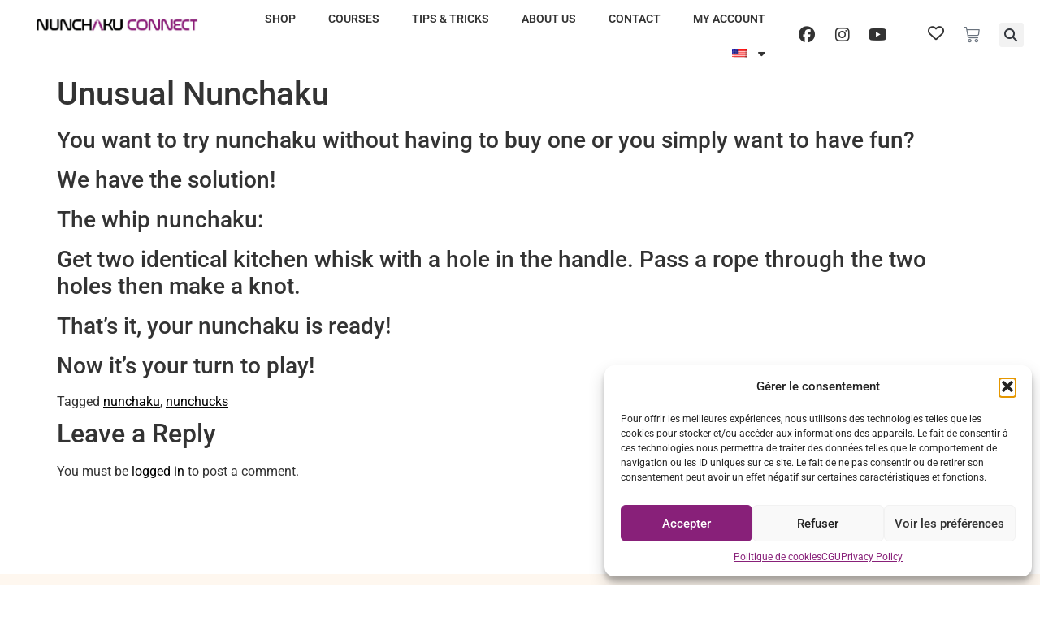

--- FILE ---
content_type: text/html; charset=UTF-8
request_url: https://nunchakuconnect.com/en/unusual-nunchaku/
body_size: 21522
content:
<!doctype html>
<html lang="en-US" prefix="og: https://ogp.me/ns#">
<head>
	<meta charset="UTF-8">
	<meta name="viewport" content="width=device-width, initial-scale=1">
	<link rel="profile" href="https://gmpg.org/xfn/11">
		<style>img:is([sizes="auto" i], [sizes^="auto," i]) { contain-intrinsic-size: 3000px 1500px }</style>
	
<!-- Search Engine Optimization by Rank Math - https://rankmath.com/ -->
<title>Unusual Nunchaku - Nunchaku Connect</title>
<meta name="robots" content="follow, index, max-snippet:-1, max-video-preview:-1, max-image-preview:large"/>
<link rel="canonical" href="https://nunchakuconnect.com/en/unusual-nunchaku/" />
<meta property="og:locale" content="en_US" />
<meta property="og:type" content="article" />
<meta property="og:title" content="Unusual Nunchaku - Nunchaku Connect" />
<meta property="og:description" content="You want to try nunchaku without having to buy one or you simply want to have fun? We have the solution! The whip nunchaku: Get two identical kitchen whisk with a hole in the handle. Pass a rope through the two holes then make a knot. That&#8217;s it, your nunchaku is ready! Now it&#8217;s your [&hellip;]" />
<meta property="og:url" content="https://nunchakuconnect.com/en/unusual-nunchaku/" />
<meta property="og:site_name" content="Nunchaku Connect" />
<meta property="article:publisher" content="https://www.facebook.com/nunchakuconnect" />
<meta property="article:tag" content="nunchaku" />
<meta property="article:tag" content="nunchucks" />
<meta property="article:section" content="Tips" />
<meta property="og:updated_time" content="2020-11-10T09:10:34+01:00" />
<meta property="og:image" content="https://nunchakuconnect.com/wp-content/uploads/2020/06/ninja-karate-pug-picture-id480873184.jpg" />
<meta property="og:image:secure_url" content="https://nunchakuconnect.com/wp-content/uploads/2020/06/ninja-karate-pug-picture-id480873184.jpg" />
<meta property="og:image:width" content="1024" />
<meta property="og:image:height" content="768" />
<meta property="og:image:alt" content="ninja-karate-pug-picture-id480873184" />
<meta property="og:image:type" content="image/jpeg" />
<meta property="article:published_time" content="2020-06-10T00:54:38+01:00" />
<meta property="article:modified_time" content="2020-11-10T09:10:34+01:00" />
<meta name="twitter:card" content="summary_large_image" />
<meta name="twitter:title" content="Unusual Nunchaku - Nunchaku Connect" />
<meta name="twitter:description" content="You want to try nunchaku without having to buy one or you simply want to have fun? We have the solution! The whip nunchaku: Get two identical kitchen whisk with a hole in the handle. Pass a rope through the two holes then make a knot. That&#8217;s it, your nunchaku is ready! Now it&#8217;s your [&hellip;]" />
<meta name="twitter:image" content="https://nunchakuconnect.com/wp-content/uploads/2020/06/ninja-karate-pug-picture-id480873184.jpg" />
<meta name="twitter:label1" content="Written by" />
<meta name="twitter:data1" content="Nunchaku Connect Team" />
<meta name="twitter:label2" content="Time to read" />
<meta name="twitter:data2" content="Less than a minute" />
<script type="application/ld+json" class="rank-math-schema">{"@context":"https://schema.org","@graph":[{"@type":"Organization","@id":"https://nunchakuconnect.com/en/#organization/","name":"Nunchaku Connect","url":"https://nunchakuconnect.com/en/","sameAs":["https://www.facebook.com/nunchakuconnect","https://www.instagram.com/nunchakuconnect/","https://www.tiktok.com/@petitpatapon_nunchaku/"],"logo":{"@type":"ImageObject","@id":"https://nunchakuconnect.com/en/#logo/","url":"https://nunchakuconnect.com/wp-content/uploads/2020/02/Nunchaku-Connect-Logo-site-min.png","contentUrl":"https://nunchakuconnect.com/wp-content/uploads/2020/02/Nunchaku-Connect-Logo-site-min.png","caption":"Nunchaku Connect","inLanguage":"en-US","width":"1628","height":"486"}},{"@type":"WebSite","@id":"https://nunchakuconnect.com/en/#website/","url":"https://nunchakuconnect.com/en/","name":"Nunchaku Connect","publisher":{"@id":"https://nunchakuconnect.com/en/#organization/"},"inLanguage":"en-US"},{"@type":"ImageObject","@id":"https://nunchakuconnect.com/wp-content/uploads/2020/06/ninja-karate-pug-picture-id480873184.jpg","url":"https://nunchakuconnect.com/wp-content/uploads/2020/06/ninja-karate-pug-picture-id480873184.jpg","width":"1024","height":"768","caption":"ninja-karate-pug-picture-id480873184","inLanguage":"en-US"},{"@type":"BreadcrumbList","@id":"https://nunchakuconnect.com/en/unusual-nunchaku/#breadcrumb","itemListElement":[{"@type":"ListItem","position":"1","item":{"@id":"https://nunchakuconnect.com","name":"Accueil"}},{"@type":"ListItem","position":"2","item":{"@id":"https://nunchakuconnect.com/en/unusual-nunchaku/","name":"Unusual Nunchaku"}}]},{"@type":"WebPage","@id":"https://nunchakuconnect.com/en/unusual-nunchaku/#webpage","url":"https://nunchakuconnect.com/en/unusual-nunchaku/","name":"Unusual Nunchaku - Nunchaku Connect","datePublished":"2020-06-10T00:54:38+01:00","dateModified":"2020-11-10T09:10:34+01:00","isPartOf":{"@id":"https://nunchakuconnect.com/en/#website/"},"primaryImageOfPage":{"@id":"https://nunchakuconnect.com/wp-content/uploads/2020/06/ninja-karate-pug-picture-id480873184.jpg"},"inLanguage":"en-US","breadcrumb":{"@id":"https://nunchakuconnect.com/en/unusual-nunchaku/#breadcrumb"}},{"@type":"Person","@id":"https://nunchakuconnect.com/en/author/editpascalenc/","name":"Nunchaku Connect Team","url":"https://nunchakuconnect.com/en/author/editpascalenc/","image":{"@type":"ImageObject","@id":"https://secure.gravatar.com/avatar/41148f88716784b145efc5c92fca73c08706c52794030e682379f9a773dcfb21?s=96&amp;d=mm&amp;r=g","url":"https://secure.gravatar.com/avatar/41148f88716784b145efc5c92fca73c08706c52794030e682379f9a773dcfb21?s=96&amp;d=mm&amp;r=g","caption":"Nunchaku Connect Team","inLanguage":"en-US"},"worksFor":{"@id":"https://nunchakuconnect.com/en/#organization/"}},{"@type":"BlogPosting","headline":"Unusual Nunchaku - Nunchaku Connect","datePublished":"2020-06-10T00:54:38+01:00","dateModified":"2020-11-10T09:10:34+01:00","author":{"@id":"https://nunchakuconnect.com/en/author/editpascalenc/","name":"Nunchaku Connect Team"},"publisher":{"@id":"https://nunchakuconnect.com/en/#organization/"},"description":"You want to try nunchaku without having to buy one or you simply want to have fun? We have the solution! The whip nunchaku: Get two identical kitchen whisk with a hole in the handle. Pass a rope through the two holes then make a knot. That's it, your nunchaku is ready! Now it's your turn to play!","name":"Unusual Nunchaku - Nunchaku Connect","@id":"https://nunchakuconnect.com/en/unusual-nunchaku/#richSnippet","isPartOf":{"@id":"https://nunchakuconnect.com/en/unusual-nunchaku/#webpage"},"image":{"@id":"https://nunchakuconnect.com/wp-content/uploads/2020/06/ninja-karate-pug-picture-id480873184.jpg"},"inLanguage":"en-US","mainEntityOfPage":{"@id":"https://nunchakuconnect.com/en/unusual-nunchaku/#webpage"}}]}</script>
<!-- /Rank Math WordPress SEO plugin -->

<link rel='dns-prefetch' href='//hcaptcha.com' />
<link rel="alternate" type="application/rss+xml" title="Nunchaku Connect &raquo; Feed" href="https://nunchakuconnect.com/en/feed/" />
<link rel="alternate" type="application/rss+xml" title="Nunchaku Connect &raquo; Comments Feed" href="https://nunchakuconnect.com/en/comments/feed/" />
<link rel="alternate" type="application/rss+xml" title="Nunchaku Connect &raquo; Unusual Nunchaku Comments Feed" href="https://nunchakuconnect.com/en/unusual-nunchaku/feed/" />
<script>
window._wpemojiSettings = {"baseUrl":"https:\/\/s.w.org\/images\/core\/emoji\/16.0.1\/72x72\/","ext":".png","svgUrl":"https:\/\/s.w.org\/images\/core\/emoji\/16.0.1\/svg\/","svgExt":".svg","source":{"concatemoji":"https:\/\/nunchakuconnect.com\/wp-includes\/js\/wp-emoji-release.min.js?ver=6.8.3"}};
/*! This file is auto-generated */
!function(s,n){var o,i,e;function c(e){try{var t={supportTests:e,timestamp:(new Date).valueOf()};sessionStorage.setItem(o,JSON.stringify(t))}catch(e){}}function p(e,t,n){e.clearRect(0,0,e.canvas.width,e.canvas.height),e.fillText(t,0,0);var t=new Uint32Array(e.getImageData(0,0,e.canvas.width,e.canvas.height).data),a=(e.clearRect(0,0,e.canvas.width,e.canvas.height),e.fillText(n,0,0),new Uint32Array(e.getImageData(0,0,e.canvas.width,e.canvas.height).data));return t.every(function(e,t){return e===a[t]})}function u(e,t){e.clearRect(0,0,e.canvas.width,e.canvas.height),e.fillText(t,0,0);for(var n=e.getImageData(16,16,1,1),a=0;a<n.data.length;a++)if(0!==n.data[a])return!1;return!0}function f(e,t,n,a){switch(t){case"flag":return n(e,"\ud83c\udff3\ufe0f\u200d\u26a7\ufe0f","\ud83c\udff3\ufe0f\u200b\u26a7\ufe0f")?!1:!n(e,"\ud83c\udde8\ud83c\uddf6","\ud83c\udde8\u200b\ud83c\uddf6")&&!n(e,"\ud83c\udff4\udb40\udc67\udb40\udc62\udb40\udc65\udb40\udc6e\udb40\udc67\udb40\udc7f","\ud83c\udff4\u200b\udb40\udc67\u200b\udb40\udc62\u200b\udb40\udc65\u200b\udb40\udc6e\u200b\udb40\udc67\u200b\udb40\udc7f");case"emoji":return!a(e,"\ud83e\udedf")}return!1}function g(e,t,n,a){var r="undefined"!=typeof WorkerGlobalScope&&self instanceof WorkerGlobalScope?new OffscreenCanvas(300,150):s.createElement("canvas"),o=r.getContext("2d",{willReadFrequently:!0}),i=(o.textBaseline="top",o.font="600 32px Arial",{});return e.forEach(function(e){i[e]=t(o,e,n,a)}),i}function t(e){var t=s.createElement("script");t.src=e,t.defer=!0,s.head.appendChild(t)}"undefined"!=typeof Promise&&(o="wpEmojiSettingsSupports",i=["flag","emoji"],n.supports={everything:!0,everythingExceptFlag:!0},e=new Promise(function(e){s.addEventListener("DOMContentLoaded",e,{once:!0})}),new Promise(function(t){var n=function(){try{var e=JSON.parse(sessionStorage.getItem(o));if("object"==typeof e&&"number"==typeof e.timestamp&&(new Date).valueOf()<e.timestamp+604800&&"object"==typeof e.supportTests)return e.supportTests}catch(e){}return null}();if(!n){if("undefined"!=typeof Worker&&"undefined"!=typeof OffscreenCanvas&&"undefined"!=typeof URL&&URL.createObjectURL&&"undefined"!=typeof Blob)try{var e="postMessage("+g.toString()+"("+[JSON.stringify(i),f.toString(),p.toString(),u.toString()].join(",")+"));",a=new Blob([e],{type:"text/javascript"}),r=new Worker(URL.createObjectURL(a),{name:"wpTestEmojiSupports"});return void(r.onmessage=function(e){c(n=e.data),r.terminate(),t(n)})}catch(e){}c(n=g(i,f,p,u))}t(n)}).then(function(e){for(var t in e)n.supports[t]=e[t],n.supports.everything=n.supports.everything&&n.supports[t],"flag"!==t&&(n.supports.everythingExceptFlag=n.supports.everythingExceptFlag&&n.supports[t]);n.supports.everythingExceptFlag=n.supports.everythingExceptFlag&&!n.supports.flag,n.DOMReady=!1,n.readyCallback=function(){n.DOMReady=!0}}).then(function(){return e}).then(function(){var e;n.supports.everything||(n.readyCallback(),(e=n.source||{}).concatemoji?t(e.concatemoji):e.wpemoji&&e.twemoji&&(t(e.twemoji),t(e.wpemoji)))}))}((window,document),window._wpemojiSettings);
</script>

<style id='wp-emoji-styles-inline-css'>

	img.wp-smiley, img.emoji {
		display: inline !important;
		border: none !important;
		box-shadow: none !important;
		height: 1em !important;
		width: 1em !important;
		margin: 0 0.07em !important;
		vertical-align: -0.1em !important;
		background: none !important;
		padding: 0 !important;
	}
</style>
<link rel='stylesheet' id='wp-block-library-css' href='https://nunchakuconnect.com/wp-includes/css/dist/block-library/style.min.css?ver=6.8.3' media='all' />
<style id='global-styles-inline-css'>
:root{--wp--preset--aspect-ratio--square: 1;--wp--preset--aspect-ratio--4-3: 4/3;--wp--preset--aspect-ratio--3-4: 3/4;--wp--preset--aspect-ratio--3-2: 3/2;--wp--preset--aspect-ratio--2-3: 2/3;--wp--preset--aspect-ratio--16-9: 16/9;--wp--preset--aspect-ratio--9-16: 9/16;--wp--preset--color--black: #000000;--wp--preset--color--cyan-bluish-gray: #abb8c3;--wp--preset--color--white: #ffffff;--wp--preset--color--pale-pink: #f78da7;--wp--preset--color--vivid-red: #cf2e2e;--wp--preset--color--luminous-vivid-orange: #ff6900;--wp--preset--color--luminous-vivid-amber: #fcb900;--wp--preset--color--light-green-cyan: #7bdcb5;--wp--preset--color--vivid-green-cyan: #00d084;--wp--preset--color--pale-cyan-blue: #8ed1fc;--wp--preset--color--vivid-cyan-blue: #0693e3;--wp--preset--color--vivid-purple: #9b51e0;--wp--preset--gradient--vivid-cyan-blue-to-vivid-purple: linear-gradient(135deg,rgba(6,147,227,1) 0%,rgb(155,81,224) 100%);--wp--preset--gradient--light-green-cyan-to-vivid-green-cyan: linear-gradient(135deg,rgb(122,220,180) 0%,rgb(0,208,130) 100%);--wp--preset--gradient--luminous-vivid-amber-to-luminous-vivid-orange: linear-gradient(135deg,rgba(252,185,0,1) 0%,rgba(255,105,0,1) 100%);--wp--preset--gradient--luminous-vivid-orange-to-vivid-red: linear-gradient(135deg,rgba(255,105,0,1) 0%,rgb(207,46,46) 100%);--wp--preset--gradient--very-light-gray-to-cyan-bluish-gray: linear-gradient(135deg,rgb(238,238,238) 0%,rgb(169,184,195) 100%);--wp--preset--gradient--cool-to-warm-spectrum: linear-gradient(135deg,rgb(74,234,220) 0%,rgb(151,120,209) 20%,rgb(207,42,186) 40%,rgb(238,44,130) 60%,rgb(251,105,98) 80%,rgb(254,248,76) 100%);--wp--preset--gradient--blush-light-purple: linear-gradient(135deg,rgb(255,206,236) 0%,rgb(152,150,240) 100%);--wp--preset--gradient--blush-bordeaux: linear-gradient(135deg,rgb(254,205,165) 0%,rgb(254,45,45) 50%,rgb(107,0,62) 100%);--wp--preset--gradient--luminous-dusk: linear-gradient(135deg,rgb(255,203,112) 0%,rgb(199,81,192) 50%,rgb(65,88,208) 100%);--wp--preset--gradient--pale-ocean: linear-gradient(135deg,rgb(255,245,203) 0%,rgb(182,227,212) 50%,rgb(51,167,181) 100%);--wp--preset--gradient--electric-grass: linear-gradient(135deg,rgb(202,248,128) 0%,rgb(113,206,126) 100%);--wp--preset--gradient--midnight: linear-gradient(135deg,rgb(2,3,129) 0%,rgb(40,116,252) 100%);--wp--preset--font-size--small: 13px;--wp--preset--font-size--medium: 20px;--wp--preset--font-size--large: 36px;--wp--preset--font-size--x-large: 42px;--wp--preset--spacing--20: 0.44rem;--wp--preset--spacing--30: 0.67rem;--wp--preset--spacing--40: 1rem;--wp--preset--spacing--50: 1.5rem;--wp--preset--spacing--60: 2.25rem;--wp--preset--spacing--70: 3.38rem;--wp--preset--spacing--80: 5.06rem;--wp--preset--shadow--natural: 6px 6px 9px rgba(0, 0, 0, 0.2);--wp--preset--shadow--deep: 12px 12px 50px rgba(0, 0, 0, 0.4);--wp--preset--shadow--sharp: 6px 6px 0px rgba(0, 0, 0, 0.2);--wp--preset--shadow--outlined: 6px 6px 0px -3px rgba(255, 255, 255, 1), 6px 6px rgba(0, 0, 0, 1);--wp--preset--shadow--crisp: 6px 6px 0px rgba(0, 0, 0, 1);}:root { --wp--style--global--content-size: 800px;--wp--style--global--wide-size: 1200px; }:where(body) { margin: 0; }.wp-site-blocks > .alignleft { float: left; margin-right: 2em; }.wp-site-blocks > .alignright { float: right; margin-left: 2em; }.wp-site-blocks > .aligncenter { justify-content: center; margin-left: auto; margin-right: auto; }:where(.wp-site-blocks) > * { margin-block-start: 24px; margin-block-end: 0; }:where(.wp-site-blocks) > :first-child { margin-block-start: 0; }:where(.wp-site-blocks) > :last-child { margin-block-end: 0; }:root { --wp--style--block-gap: 24px; }:root :where(.is-layout-flow) > :first-child{margin-block-start: 0;}:root :where(.is-layout-flow) > :last-child{margin-block-end: 0;}:root :where(.is-layout-flow) > *{margin-block-start: 24px;margin-block-end: 0;}:root :where(.is-layout-constrained) > :first-child{margin-block-start: 0;}:root :where(.is-layout-constrained) > :last-child{margin-block-end: 0;}:root :where(.is-layout-constrained) > *{margin-block-start: 24px;margin-block-end: 0;}:root :where(.is-layout-flex){gap: 24px;}:root :where(.is-layout-grid){gap: 24px;}.is-layout-flow > .alignleft{float: left;margin-inline-start: 0;margin-inline-end: 2em;}.is-layout-flow > .alignright{float: right;margin-inline-start: 2em;margin-inline-end: 0;}.is-layout-flow > .aligncenter{margin-left: auto !important;margin-right: auto !important;}.is-layout-constrained > .alignleft{float: left;margin-inline-start: 0;margin-inline-end: 2em;}.is-layout-constrained > .alignright{float: right;margin-inline-start: 2em;margin-inline-end: 0;}.is-layout-constrained > .aligncenter{margin-left: auto !important;margin-right: auto !important;}.is-layout-constrained > :where(:not(.alignleft):not(.alignright):not(.alignfull)){max-width: var(--wp--style--global--content-size);margin-left: auto !important;margin-right: auto !important;}.is-layout-constrained > .alignwide{max-width: var(--wp--style--global--wide-size);}body .is-layout-flex{display: flex;}.is-layout-flex{flex-wrap: wrap;align-items: center;}.is-layout-flex > :is(*, div){margin: 0;}body .is-layout-grid{display: grid;}.is-layout-grid > :is(*, div){margin: 0;}body{padding-top: 0px;padding-right: 0px;padding-bottom: 0px;padding-left: 0px;}a:where(:not(.wp-element-button)){text-decoration: underline;}:root :where(.wp-element-button, .wp-block-button__link){background-color: #32373c;border-width: 0;color: #fff;font-family: inherit;font-size: inherit;line-height: inherit;padding: calc(0.667em + 2px) calc(1.333em + 2px);text-decoration: none;}.has-black-color{color: var(--wp--preset--color--black) !important;}.has-cyan-bluish-gray-color{color: var(--wp--preset--color--cyan-bluish-gray) !important;}.has-white-color{color: var(--wp--preset--color--white) !important;}.has-pale-pink-color{color: var(--wp--preset--color--pale-pink) !important;}.has-vivid-red-color{color: var(--wp--preset--color--vivid-red) !important;}.has-luminous-vivid-orange-color{color: var(--wp--preset--color--luminous-vivid-orange) !important;}.has-luminous-vivid-amber-color{color: var(--wp--preset--color--luminous-vivid-amber) !important;}.has-light-green-cyan-color{color: var(--wp--preset--color--light-green-cyan) !important;}.has-vivid-green-cyan-color{color: var(--wp--preset--color--vivid-green-cyan) !important;}.has-pale-cyan-blue-color{color: var(--wp--preset--color--pale-cyan-blue) !important;}.has-vivid-cyan-blue-color{color: var(--wp--preset--color--vivid-cyan-blue) !important;}.has-vivid-purple-color{color: var(--wp--preset--color--vivid-purple) !important;}.has-black-background-color{background-color: var(--wp--preset--color--black) !important;}.has-cyan-bluish-gray-background-color{background-color: var(--wp--preset--color--cyan-bluish-gray) !important;}.has-white-background-color{background-color: var(--wp--preset--color--white) !important;}.has-pale-pink-background-color{background-color: var(--wp--preset--color--pale-pink) !important;}.has-vivid-red-background-color{background-color: var(--wp--preset--color--vivid-red) !important;}.has-luminous-vivid-orange-background-color{background-color: var(--wp--preset--color--luminous-vivid-orange) !important;}.has-luminous-vivid-amber-background-color{background-color: var(--wp--preset--color--luminous-vivid-amber) !important;}.has-light-green-cyan-background-color{background-color: var(--wp--preset--color--light-green-cyan) !important;}.has-vivid-green-cyan-background-color{background-color: var(--wp--preset--color--vivid-green-cyan) !important;}.has-pale-cyan-blue-background-color{background-color: var(--wp--preset--color--pale-cyan-blue) !important;}.has-vivid-cyan-blue-background-color{background-color: var(--wp--preset--color--vivid-cyan-blue) !important;}.has-vivid-purple-background-color{background-color: var(--wp--preset--color--vivid-purple) !important;}.has-black-border-color{border-color: var(--wp--preset--color--black) !important;}.has-cyan-bluish-gray-border-color{border-color: var(--wp--preset--color--cyan-bluish-gray) !important;}.has-white-border-color{border-color: var(--wp--preset--color--white) !important;}.has-pale-pink-border-color{border-color: var(--wp--preset--color--pale-pink) !important;}.has-vivid-red-border-color{border-color: var(--wp--preset--color--vivid-red) !important;}.has-luminous-vivid-orange-border-color{border-color: var(--wp--preset--color--luminous-vivid-orange) !important;}.has-luminous-vivid-amber-border-color{border-color: var(--wp--preset--color--luminous-vivid-amber) !important;}.has-light-green-cyan-border-color{border-color: var(--wp--preset--color--light-green-cyan) !important;}.has-vivid-green-cyan-border-color{border-color: var(--wp--preset--color--vivid-green-cyan) !important;}.has-pale-cyan-blue-border-color{border-color: var(--wp--preset--color--pale-cyan-blue) !important;}.has-vivid-cyan-blue-border-color{border-color: var(--wp--preset--color--vivid-cyan-blue) !important;}.has-vivid-purple-border-color{border-color: var(--wp--preset--color--vivid-purple) !important;}.has-vivid-cyan-blue-to-vivid-purple-gradient-background{background: var(--wp--preset--gradient--vivid-cyan-blue-to-vivid-purple) !important;}.has-light-green-cyan-to-vivid-green-cyan-gradient-background{background: var(--wp--preset--gradient--light-green-cyan-to-vivid-green-cyan) !important;}.has-luminous-vivid-amber-to-luminous-vivid-orange-gradient-background{background: var(--wp--preset--gradient--luminous-vivid-amber-to-luminous-vivid-orange) !important;}.has-luminous-vivid-orange-to-vivid-red-gradient-background{background: var(--wp--preset--gradient--luminous-vivid-orange-to-vivid-red) !important;}.has-very-light-gray-to-cyan-bluish-gray-gradient-background{background: var(--wp--preset--gradient--very-light-gray-to-cyan-bluish-gray) !important;}.has-cool-to-warm-spectrum-gradient-background{background: var(--wp--preset--gradient--cool-to-warm-spectrum) !important;}.has-blush-light-purple-gradient-background{background: var(--wp--preset--gradient--blush-light-purple) !important;}.has-blush-bordeaux-gradient-background{background: var(--wp--preset--gradient--blush-bordeaux) !important;}.has-luminous-dusk-gradient-background{background: var(--wp--preset--gradient--luminous-dusk) !important;}.has-pale-ocean-gradient-background{background: var(--wp--preset--gradient--pale-ocean) !important;}.has-electric-grass-gradient-background{background: var(--wp--preset--gradient--electric-grass) !important;}.has-midnight-gradient-background{background: var(--wp--preset--gradient--midnight) !important;}.has-small-font-size{font-size: var(--wp--preset--font-size--small) !important;}.has-medium-font-size{font-size: var(--wp--preset--font-size--medium) !important;}.has-large-font-size{font-size: var(--wp--preset--font-size--large) !important;}.has-x-large-font-size{font-size: var(--wp--preset--font-size--x-large) !important;}
:root :where(.wp-block-pullquote){font-size: 1.5em;line-height: 1.6;}
</style>
<link rel='stylesheet' id='pmpro_frontend_base-css' href='https://nunchakuconnect.com/wp-content/plugins/paid-memberships-pro/css/frontend/base.css?ver=3.5.4' media='all' />
<link rel='stylesheet' id='pmpro_frontend_variation_1-css' href='https://nunchakuconnect.com/wp-content/plugins/paid-memberships-pro/css/frontend/variation_1.css?ver=3.5.4' media='all' />
<link rel='stylesheet' id='sumup-checkout-css' href='https://nunchakuconnect.com/wp-content/plugins/sumup-payment-gateway-for-woocommerce/assets/css/checkout/modal.min.css?ver=2.7.7' media='all' />
<link rel='stylesheet' id='woocommerce-layout-css' href='https://nunchakuconnect.com/wp-content/plugins/woocommerce/assets/css/woocommerce-layout.css?ver=10.4.3' media='all' />
<link rel='stylesheet' id='woocommerce-smallscreen-css' href='https://nunchakuconnect.com/wp-content/plugins/woocommerce/assets/css/woocommerce-smallscreen.css?ver=10.4.3' media='only screen and (max-width: 768px)' />
<link rel='stylesheet' id='woocommerce-general-css' href='https://nunchakuconnect.com/wp-content/plugins/woocommerce/assets/css/woocommerce.css?ver=10.4.3' media='all' />
<style id='woocommerce-inline-inline-css'>
.woocommerce form .form-row .required { visibility: visible; }
</style>
<link rel='stylesheet' id='learndash_quiz_front_css-css' href='//nunchakuconnect.com/wp-content/plugins/sfwd-lms/themes/legacy/templates/learndash_quiz_front.min.css?ver=4.12.1' media='all' />
<link rel='stylesheet' id='jquery-dropdown-css-css' href='//nunchakuconnect.com/wp-content/plugins/sfwd-lms/assets/css/jquery.dropdown.min.css?ver=4.12.1' media='all' />
<link rel='stylesheet' id='learndash_lesson_video-css' href='//nunchakuconnect.com/wp-content/plugins/sfwd-lms/themes/legacy/templates/learndash_lesson_video.min.css?ver=4.12.1' media='all' />
<link rel='stylesheet' id='wpml-legacy-horizontal-list-0-css' href='https://nunchakuconnect.com/wp-content/plugins/sitepress-multilingual-cms/templates/language-switchers/legacy-list-horizontal/style.min.css?ver=1' media='all' />
<style id='wpml-legacy-horizontal-list-0-inline-css'>
.wpml-ls-statics-footer a, .wpml-ls-statics-footer .wpml-ls-sub-menu a, .wpml-ls-statics-footer .wpml-ls-sub-menu a:link, .wpml-ls-statics-footer li:not(.wpml-ls-current-language) .wpml-ls-link, .wpml-ls-statics-footer li:not(.wpml-ls-current-language) .wpml-ls-link:link {color:#444444;background-color:#ffffff;}.wpml-ls-statics-footer .wpml-ls-sub-menu a:hover,.wpml-ls-statics-footer .wpml-ls-sub-menu a:focus, .wpml-ls-statics-footer .wpml-ls-sub-menu a:link:hover, .wpml-ls-statics-footer .wpml-ls-sub-menu a:link:focus {color:#000000;background-color:#eeeeee;}.wpml-ls-statics-footer .wpml-ls-current-language > a {color:#444444;background-color:#ffffff;}.wpml-ls-statics-footer .wpml-ls-current-language:hover>a, .wpml-ls-statics-footer .wpml-ls-current-language>a:focus {color:#000000;background-color:#eeeeee;}
</style>
<link rel='stylesheet' id='wpml-menu-item-0-css' href='https://nunchakuconnect.com/wp-content/plugins/sitepress-multilingual-cms/templates/language-switchers/menu-item/style.min.css?ver=1' media='all' />
<link rel='stylesheet' id='cmplz-general-css' href='https://nunchakuconnect.com/wp-content/plugins/complianz-gdpr/assets/css/cookieblocker.min.css?ver=1755778667' media='all' />
<link rel='stylesheet' id='hello-elementor-css' href='https://nunchakuconnect.com/wp-content/themes/hello-elementor/assets/css/reset.css?ver=3.4.5' media='all' />
<link rel='stylesheet' id='hello-elementor-theme-style-css' href='https://nunchakuconnect.com/wp-content/themes/hello-elementor/assets/css/theme.css?ver=3.4.5' media='all' />
<link rel='stylesheet' id='hello-elementor-header-footer-css' href='https://nunchakuconnect.com/wp-content/themes/hello-elementor/assets/css/header-footer.css?ver=3.4.5' media='all' />
<link rel='stylesheet' id='learndash-front-css' href='//nunchakuconnect.com/wp-content/plugins/sfwd-lms/themes/ld30/assets/css/learndash.min.css?ver=4.12.1' media='all' />
<style id='learndash-front-inline-css'>
		.learndash-wrapper .ld-item-list .ld-item-list-item.ld-is-next,
		.learndash-wrapper .wpProQuiz_content .wpProQuiz_questionListItem label:focus-within {
			border-color: #882079;
		}

		/*
		.learndash-wrapper a:not(.ld-button):not(#quiz_continue_link):not(.ld-focus-menu-link):not(.btn-blue):not(#quiz_continue_link):not(.ld-js-register-account):not(#ld-focus-mode-course-heading):not(#btn-join):not(.ld-item-name):not(.ld-table-list-item-preview):not(.ld-lesson-item-preview-heading),
		 */

		.learndash-wrapper .ld-breadcrumbs a,
		.learndash-wrapper .ld-lesson-item.ld-is-current-lesson .ld-lesson-item-preview-heading,
		.learndash-wrapper .ld-lesson-item.ld-is-current-lesson .ld-lesson-title,
		.learndash-wrapper .ld-primary-color-hover:hover,
		.learndash-wrapper .ld-primary-color,
		.learndash-wrapper .ld-primary-color-hover:hover,
		.learndash-wrapper .ld-primary-color,
		.learndash-wrapper .ld-tabs .ld-tabs-navigation .ld-tab.ld-active,
		.learndash-wrapper .ld-button.ld-button-transparent,
		.learndash-wrapper .ld-button.ld-button-reverse,
		.learndash-wrapper .ld-icon-certificate,
		.learndash-wrapper .ld-login-modal .ld-login-modal-login .ld-modal-heading,
		#wpProQuiz_user_content a,
		.learndash-wrapper .ld-item-list .ld-item-list-item a.ld-item-name:hover,
		.learndash-wrapper .ld-focus-comments__heading-actions .ld-expand-button,
		.learndash-wrapper .ld-focus-comments__heading a,
		.learndash-wrapper .ld-focus-comments .comment-respond a,
		.learndash-wrapper .ld-focus-comment .ld-comment-reply a.comment-reply-link:hover,
		.learndash-wrapper .ld-expand-button.ld-button-alternate {
			color: #882079 !important;
		}

		.learndash-wrapper .ld-focus-comment.bypostauthor>.ld-comment-wrapper,
		.learndash-wrapper .ld-focus-comment.role-group_leader>.ld-comment-wrapper,
		.learndash-wrapper .ld-focus-comment.role-administrator>.ld-comment-wrapper {
			background-color:rgba(136, 32, 121, 0.03) !important;
		}


		.learndash-wrapper .ld-primary-background,
		.learndash-wrapper .ld-tabs .ld-tabs-navigation .ld-tab.ld-active:after {
			background: #882079 !important;
		}



		.learndash-wrapper .ld-course-navigation .ld-lesson-item.ld-is-current-lesson .ld-status-incomplete,
		.learndash-wrapper .ld-focus-comment.bypostauthor:not(.ptype-sfwd-assignment) >.ld-comment-wrapper>.ld-comment-avatar img,
		.learndash-wrapper .ld-focus-comment.role-group_leader>.ld-comment-wrapper>.ld-comment-avatar img,
		.learndash-wrapper .ld-focus-comment.role-administrator>.ld-comment-wrapper>.ld-comment-avatar img {
			border-color: #882079 !important;
		}



		.learndash-wrapper .ld-loading::before {
			border-top:3px solid #882079 !important;
		}

		.learndash-wrapper .ld-button:hover:not(.learndash-link-previous-incomplete):not(.ld-button-transparent),
		#learndash-tooltips .ld-tooltip:after,
		#learndash-tooltips .ld-tooltip,
		.learndash-wrapper .ld-primary-background,
		.learndash-wrapper .btn-join,
		.learndash-wrapper #btn-join,
		.learndash-wrapper .ld-button:not(.ld-button-reverse):not(.learndash-link-previous-incomplete):not(.ld-button-transparent),
		.learndash-wrapper .ld-expand-button,
		.learndash-wrapper .wpProQuiz_content .wpProQuiz_button:not(.wpProQuiz_button_reShowQuestion):not(.wpProQuiz_button_restartQuiz),
		.learndash-wrapper .wpProQuiz_content .wpProQuiz_button2,
		.learndash-wrapper .ld-focus .ld-focus-sidebar .ld-course-navigation-heading,
		.learndash-wrapper .ld-focus .ld-focus-sidebar .ld-focus-sidebar-trigger,
		.learndash-wrapper .ld-focus-comments .form-submit #submit,
		.learndash-wrapper .ld-login-modal input[type='submit'],
		.learndash-wrapper .ld-login-modal .ld-login-modal-register,
		.learndash-wrapper .wpProQuiz_content .wpProQuiz_certificate a.btn-blue,
		.learndash-wrapper .ld-focus .ld-focus-header .ld-user-menu .ld-user-menu-items a,
		#wpProQuiz_user_content table.wp-list-table thead th,
		#wpProQuiz_overlay_close,
		.learndash-wrapper .ld-expand-button.ld-button-alternate .ld-icon {
			background-color: #882079 !important;
		}

		.learndash-wrapper .ld-focus .ld-focus-header .ld-user-menu .ld-user-menu-items:before {
			border-bottom-color: #882079 !important;
		}

		.learndash-wrapper .ld-button.ld-button-transparent:hover {
			background: transparent !important;
		}

		.learndash-wrapper .ld-focus .ld-focus-header .sfwd-mark-complete .learndash_mark_complete_button,
		.learndash-wrapper .ld-focus .ld-focus-header #sfwd-mark-complete #learndash_mark_complete_button,
		.learndash-wrapper .ld-button.ld-button-transparent,
		.learndash-wrapper .ld-button.ld-button-alternate,
		.learndash-wrapper .ld-expand-button.ld-button-alternate {
			background-color:transparent !important;
		}

		.learndash-wrapper .ld-focus-header .ld-user-menu .ld-user-menu-items a,
		.learndash-wrapper .ld-button.ld-button-reverse:hover,
		.learndash-wrapper .ld-alert-success .ld-alert-icon.ld-icon-certificate,
		.learndash-wrapper .ld-alert-warning .ld-button:not(.learndash-link-previous-incomplete),
		.learndash-wrapper .ld-primary-background.ld-status {
			color:white !important;
		}

		.learndash-wrapper .ld-status.ld-status-unlocked {
			background-color: rgba(136,32,121,0.2) !important;
			color: #882079 !important;
		}

		.learndash-wrapper .wpProQuiz_content .wpProQuiz_addToplist {
			background-color: rgba(136,32,121,0.1) !important;
			border: 1px solid #882079 !important;
		}

		.learndash-wrapper .wpProQuiz_content .wpProQuiz_toplistTable th {
			background: #882079 !important;
		}

		.learndash-wrapper .wpProQuiz_content .wpProQuiz_toplistTrOdd {
			background-color: rgba(136,32,121,0.1) !important;
		}

		.learndash-wrapper .wpProQuiz_content .wpProQuiz_reviewDiv li.wpProQuiz_reviewQuestionTarget {
			background-color: #882079 !important;
		}
		.learndash-wrapper .wpProQuiz_content .wpProQuiz_time_limit .wpProQuiz_progress {
			background-color: #882079 !important;
		}
		
</style>
<link rel='stylesheet' id='elementor-frontend-css' href='https://nunchakuconnect.com/wp-content/plugins/elementor/assets/css/frontend.min.css?ver=3.34.1' media='all' />
<link rel='stylesheet' id='widget-image-css' href='https://nunchakuconnect.com/wp-content/plugins/elementor/assets/css/widget-image.min.css?ver=3.34.1' media='all' />
<link rel='stylesheet' id='widget-woocommerce-menu-cart-css' href='https://nunchakuconnect.com/wp-content/plugins/elementor-pro/assets/css/widget-woocommerce-menu-cart.min.css?ver=3.34.0' media='all' />
<link rel='stylesheet' id='widget-search-form-css' href='https://nunchakuconnect.com/wp-content/plugins/elementor-pro/assets/css/widget-search-form.min.css?ver=3.34.0' media='all' />
<link rel='stylesheet' id='widget-nav-menu-css' href='https://nunchakuconnect.com/wp-content/plugins/elementor-pro/assets/css/widget-nav-menu.min.css?ver=3.34.0' media='all' />
<link rel='stylesheet' id='widget-social-icons-css' href='https://nunchakuconnect.com/wp-content/plugins/elementor/assets/css/widget-social-icons.min.css?ver=3.34.1' media='all' />
<link rel='stylesheet' id='e-apple-webkit-css' href='https://nunchakuconnect.com/wp-content/plugins/elementor/assets/css/conditionals/apple-webkit.min.css?ver=3.34.1' media='all' />
<link rel='stylesheet' id='e-sticky-css' href='https://nunchakuconnect.com/wp-content/plugins/elementor-pro/assets/css/modules/sticky.min.css?ver=3.34.0' media='all' />
<link rel='stylesheet' id='widget-sitemap-css' href='https://nunchakuconnect.com/wp-content/plugins/elementor-pro/assets/css/widget-sitemap.min.css?ver=3.34.0' media='all' />
<link rel='stylesheet' id='widget-heading-css' href='https://nunchakuconnect.com/wp-content/plugins/elementor/assets/css/widget-heading.min.css?ver=3.34.1' media='all' />
<link rel='stylesheet' id='widget-form-css' href='https://nunchakuconnect.com/wp-content/plugins/elementor-pro/assets/css/widget-form.min.css?ver=3.34.0' media='all' />
<link rel='stylesheet' id='widget-divider-css' href='https://nunchakuconnect.com/wp-content/plugins/elementor/assets/css/widget-divider.min.css?ver=3.34.1' media='all' />
<link rel='stylesheet' id='elementor-icons-css' href='https://nunchakuconnect.com/wp-content/plugins/elementor/assets/lib/eicons/css/elementor-icons.min.css?ver=5.45.0' media='all' />
<link rel='stylesheet' id='elementor-post-298-css' href='https://nunchakuconnect.com/wp-content/uploads/elementor/css/post-298.css?ver=1768544168' media='all' />
<link rel='stylesheet' id='elementor-post-11246-css' href='https://nunchakuconnect.com/wp-content/uploads/elementor/css/post-11246.css?ver=1768544178' media='all' />
<link rel='stylesheet' id='elementor-post-11242-css' href='https://nunchakuconnect.com/wp-content/uploads/elementor/css/post-11242.css?ver=1768544178' media='all' />
<link rel='stylesheet' id='elementor-gf-local-roboto-css' href='https://nunchakuconnect.com/wp-content/uploads/elementor/google-fonts/css/roboto.css?ver=1742278412' media='all' />
<link rel='stylesheet' id='elementor-gf-local-robotoslab-css' href='https://nunchakuconnect.com/wp-content/uploads/elementor/google-fonts/css/robotoslab.css?ver=1742278414' media='all' />
<script id="wpml-cookie-js-extra">
var wpml_cookies = {"wp-wpml_current_language":{"value":"en","expires":1,"path":"\/"}};
var wpml_cookies = {"wp-wpml_current_language":{"value":"en","expires":1,"path":"\/"}};
</script>
<script src="https://nunchakuconnect.com/wp-content/plugins/sitepress-multilingual-cms/res/js/cookies/language-cookie.js?ver=486900" id="wpml-cookie-js" defer data-wp-strategy="defer"></script>
<script src="https://nunchakuconnect.com/wp-includes/js/jquery/jquery.min.js?ver=3.7.1" id="jquery-core-js"></script>
<script src="https://nunchakuconnect.com/wp-includes/js/jquery/jquery-migrate.min.js?ver=3.4.1" id="jquery-migrate-js"></script>
<script src="https://nunchakuconnect.com/wp-content/plugins/woocommerce/assets/js/jquery-blockui/jquery.blockUI.min.js?ver=2.7.0-wc.10.4.3" id="wc-jquery-blockui-js" defer data-wp-strategy="defer"></script>
<script id="wc-add-to-cart-js-extra">
var wc_add_to_cart_params = {"ajax_url":"\/wp-admin\/admin-ajax.php?lang=en","wc_ajax_url":"\/en\/?wc-ajax=%%endpoint%%","i18n_view_cart":"View cart","cart_url":"https:\/\/nunchakuconnect.com\/en\/cart\/","is_cart":"","cart_redirect_after_add":"no"};
</script>
<script src="https://nunchakuconnect.com/wp-content/plugins/woocommerce/assets/js/frontend/add-to-cart.min.js?ver=10.4.3" id="wc-add-to-cart-js" defer data-wp-strategy="defer"></script>
<script src="https://nunchakuconnect.com/wp-content/plugins/woocommerce/assets/js/js-cookie/js.cookie.min.js?ver=2.1.4-wc.10.4.3" id="wc-js-cookie-js" defer data-wp-strategy="defer"></script>
<script id="woocommerce-js-extra">
var woocommerce_params = {"ajax_url":"\/wp-admin\/admin-ajax.php?lang=en","wc_ajax_url":"\/en\/?wc-ajax=%%endpoint%%","i18n_password_show":"Show password","i18n_password_hide":"Hide password"};
</script>
<script src="https://nunchakuconnect.com/wp-content/plugins/woocommerce/assets/js/frontend/woocommerce.min.js?ver=10.4.3" id="woocommerce-js" defer data-wp-strategy="defer"></script>
<script id="wpml-browser-redirect-js-extra">
var wpml_browser_redirect_params = {"pageLanguage":"en","languageUrls":{"fr_fr":"https:\/\/nunchakuconnect.com\/","fr":"https:\/\/nunchakuconnect.com\/","en_us":"https:\/\/nunchakuconnect.com\/en\/unusual-nunchaku\/","en":"https:\/\/nunchakuconnect.com\/en\/unusual-nunchaku\/","us":"https:\/\/nunchakuconnect.com\/en\/unusual-nunchaku\/"},"cookie":{"name":"_icl_visitor_lang_js","domain":"nunchakuconnect.com","path":"\/","expiration":240}};
</script>
<script src="https://nunchakuconnect.com/wp-content/plugins/sitepress-multilingual-cms/dist/js/browser-redirect/app.js?ver=486900" id="wpml-browser-redirect-js"></script>
<link rel="https://api.w.org/" href="https://nunchakuconnect.com/en/wp-json/" /><link rel="alternate" title="JSON" type="application/json" href="https://nunchakuconnect.com/en/wp-json/wp/v2/posts/2637" /><link rel="EditURI" type="application/rsd+xml" title="RSD" href="https://nunchakuconnect.com/xmlrpc.php?rsd" />
<meta name="generator" content="WordPress 6.8.3" />
<link rel='shortlink' href='https://nunchakuconnect.com/en/?p=2637' />
<link rel="alternate" title="oEmbed (JSON)" type="application/json+oembed" href="https://nunchakuconnect.com/en/wp-json/oembed/1.0/embed?url=https%3A%2F%2Fnunchakuconnect.com%2Fen%2Funusual-nunchaku%2F" />
<link rel="alternate" title="oEmbed (XML)" type="text/xml+oembed" href="https://nunchakuconnect.com/en/wp-json/oembed/1.0/embed?url=https%3A%2F%2Fnunchakuconnect.com%2Fen%2Funusual-nunchaku%2F&#038;format=xml" />
<meta name="generator" content="WPML ver:4.8.6 stt:1,4;" />
<style id="pmpro_colors">:root {
	--pmpro--color--base: #ffffff;
	--pmpro--color--contrast: #222222;
	--pmpro--color--accent: #0c3d54;
	--pmpro--color--accent--variation: hsl( 199,75%,28.5% );
	--pmpro--color--border--variation: hsl( 0,0%,91% );
}</style><style>
.h-captcha{position:relative;display:block;margin-bottom:2rem;padding:0;clear:both}.h-captcha[data-size="normal"]{width:303px;height:78px}.h-captcha[data-size="compact"]{width:164px;height:144px}.h-captcha[data-size="invisible"]{display:none}.h-captcha::before{content:'';display:block;position:absolute;top:0;left:0;background:url(https://nunchakuconnect.com/wp-content/plugins/hcaptcha-for-forms-and-more/assets/images/hcaptcha-div-logo.svg) no-repeat;border:1px solid #fff0;border-radius:4px}.h-captcha[data-size="normal"]::before{width:300px;height:74px;background-position:94% 28%}.h-captcha[data-size="compact"]::before{width:156px;height:136px;background-position:50% 79%}.h-captcha[data-theme="light"]::before,body.is-light-theme .h-captcha[data-theme="auto"]::before,.h-captcha[data-theme="auto"]::before{background-color:#fafafa;border:1px solid #e0e0e0}.h-captcha[data-theme="dark"]::before,body.is-dark-theme .h-captcha[data-theme="auto"]::before,html.wp-dark-mode-active .h-captcha[data-theme="auto"]::before,html.drdt-dark-mode .h-captcha[data-theme="auto"]::before{background-image:url(https://nunchakuconnect.com/wp-content/plugins/hcaptcha-for-forms-and-more/assets/images/hcaptcha-div-logo-white.svg);background-repeat:no-repeat;background-color:#333;border:1px solid #f5f5f5}@media (prefers-color-scheme:dark){.h-captcha[data-theme="auto"]::before{background-image:url(https://nunchakuconnect.com/wp-content/plugins/hcaptcha-for-forms-and-more/assets/images/hcaptcha-div-logo-white.svg);background-repeat:no-repeat;background-color:#333;border:1px solid #f5f5f5}}.h-captcha[data-theme="custom"]::before{background-color:initial}.h-captcha[data-size="invisible"]::before{display:none}.h-captcha iframe{position:relative}div[style*="z-index: 2147483647"] div[style*="border-width: 11px"][style*="position: absolute"][style*="pointer-events: none"]{border-style:none}
</style>
<style>
.elementor-widget-login .h-captcha{margin-bottom:0}
</style>
<style>
#learndash_registerform .h-captcha{margin-bottom:0}
</style>
			<style>.cmplz-hidden {
					display: none !important;
				}</style>		<style>
			.learndash-paidmemberships-notice.warning {
				background-color: #f5e942;
				border: 2px solid #f5da42;
				border-radius: 5px;
				padding: 10px 15px;
			}
		</style>
			<noscript><style>.woocommerce-product-gallery{ opacity: 1 !important; }</style></noscript>
	<meta name="generator" content="Elementor 3.34.1; features: additional_custom_breakpoints; settings: css_print_method-external, google_font-enabled, font_display-auto">
			<style>
				.e-con.e-parent:nth-of-type(n+4):not(.e-lazyloaded):not(.e-no-lazyload),
				.e-con.e-parent:nth-of-type(n+4):not(.e-lazyloaded):not(.e-no-lazyload) * {
					background-image: none !important;
				}
				@media screen and (max-height: 1024px) {
					.e-con.e-parent:nth-of-type(n+3):not(.e-lazyloaded):not(.e-no-lazyload),
					.e-con.e-parent:nth-of-type(n+3):not(.e-lazyloaded):not(.e-no-lazyload) * {
						background-image: none !important;
					}
				}
				@media screen and (max-height: 640px) {
					.e-con.e-parent:nth-of-type(n+2):not(.e-lazyloaded):not(.e-no-lazyload),
					.e-con.e-parent:nth-of-type(n+2):not(.e-lazyloaded):not(.e-no-lazyload) * {
						background-image: none !important;
					}
				}
			</style>
			<style>
.woocommerce-form-register .h-captcha{margin-top:2rem}
</style>
<style>
.elementor-field-type-hcaptcha .elementor-field{background:transparent!important}.elementor-field-type-hcaptcha .h-captcha{margin-bottom:unset}
</style>
<link rel="icon" href="https://nunchakuconnect.com/wp-content/uploads/2020/02/Nunchaku-Connect-Favico-min.png" sizes="32x32" />
<link rel="icon" href="https://nunchakuconnect.com/wp-content/uploads/2020/02/Nunchaku-Connect-Favico-min.png" sizes="192x192" />
<link rel="apple-touch-icon" href="https://nunchakuconnect.com/wp-content/uploads/2020/02/Nunchaku-Connect-Favico-min.png" />
<meta name="msapplication-TileImage" content="https://nunchakuconnect.com/wp-content/uploads/2020/02/Nunchaku-Connect-Favico-min.png" />
		<style id="wp-custom-css">
			body {
	overflow-x: hidden;
}

ol.flex-control-nav {
	justify-content: center;
	display: flex;
}

/* Text-level semantics */
a {
  color: var(--e-global-color-text);
}
a:hover, a:active {
  color: var(--e-global-color-primary);
}

/* YITH */
a.add_to_wishlist {
	color: var(--e-global-color-primary);
}

a.add_to_wishlist:hover {
	color: var(--e-global-color-text);
}

/* WooCommerce */
.woocommerce span.onsale {
	background-color: var(--e-global-color-primary);
}

.woocommerce div.product p.price, .woocommerce div.product span.price {
	color: var(--e-global-color-primary);
}

.woocommerce ul.products li.product .price {
	color: var(--e-global-color-primary);
}

.woocommerce div.product .stock {
  color: var(--e-global-color-secondary);
}

.woocommerce span.onsale {
	border-radius: 0;
	padding: 0 1rem !important;
}		</style>
		</head>
<body data-cmplz=1 class="pmpro-variation_1 wp-singular post-template-default single single-post postid-2637 single-format-standard wp-custom-logo wp-embed-responsive wp-theme-hello-elementor theme-hello-elementor pmpro-body-has-access woocommerce-no-js hello-elementor-default elementor-default elementor-kit-298">


<a class="skip-link screen-reader-text" href="#content">Skip to content</a>

		<header data-elementor-type="header" data-elementor-id="11246" class="elementor elementor-11246 elementor-10950 elementor-location-header" data-elementor-post-type="elementor_library">
					<section class="elementor-section elementor-top-section elementor-element elementor-element-a902c6d elementor-hidden-desktop elementor-section-boxed elementor-section-height-default elementor-section-height-default" data-id="a902c6d" data-element_type="section">
						<div class="elementor-container elementor-column-gap-default">
					<div class="elementor-column elementor-col-33 elementor-top-column elementor-element elementor-element-780cd99" data-id="780cd99" data-element_type="column">
			<div class="elementor-widget-wrap elementor-element-populated">
						<div class="elementor-element elementor-element-452b7d1 elementor-widget elementor-widget-theme-site-logo elementor-widget-image" data-id="452b7d1" data-element_type="widget" data-widget_type="theme-site-logo.default">
				<div class="elementor-widget-container">
											<a href="https://nunchakuconnect.com/en/">
			<img width="1628" height="486" src="https://nunchakuconnect.com/wp-content/uploads/2020/02/Nunchaku-Connect-Logo-site-min.png" class="attachment-full size-full wp-image-349" alt="Nunchaku-Connect-Logo-site-min" srcset="https://nunchakuconnect.com/wp-content/uploads/2020/02/Nunchaku-Connect-Logo-site-min.png 1628w, https://nunchakuconnect.com/wp-content/uploads/2020/02/Nunchaku-Connect-Logo-site-min-600x179.png 600w" sizes="(max-width: 1628px) 100vw, 1628px" />				</a>
											</div>
				</div>
					</div>
		</div>
				<div class="elementor-column elementor-col-33 elementor-top-column elementor-element elementor-element-560f929" data-id="560f929" data-element_type="column">
			<div class="elementor-widget-wrap elementor-element-populated">
						<div class="elementor-element elementor-element-594cfa1 elementor-widget__width-auto elementor-view-default elementor-widget elementor-widget-icon" data-id="594cfa1" data-element_type="widget" data-widget_type="icon.default">
				<div class="elementor-widget-container">
							<div class="elementor-icon-wrapper">
			<a class="elementor-icon" href="https://nunchakuconnect.com/en/wishlist/">
			<i aria-hidden="true" class="far fa-heart"></i>			</a>
		</div>
						</div>
				</div>
				<div class="elementor-element elementor-element-f3df795 elementor-menu-cart--empty-indicator-hide elementor-widget__width-auto toggle-icon--cart-medium elementor-menu-cart--items-indicator-bubble elementor-menu-cart--cart-type-side-cart elementor-menu-cart--show-remove-button-yes elementor-widget elementor-widget-woocommerce-menu-cart" data-id="f3df795" data-element_type="widget" data-settings="{&quot;cart_type&quot;:&quot;side-cart&quot;,&quot;open_cart&quot;:&quot;click&quot;,&quot;automatically_open_cart&quot;:&quot;no&quot;}" data-widget_type="woocommerce-menu-cart.default">
				<div class="elementor-widget-container">
							<div class="elementor-menu-cart__wrapper">
							<div class="elementor-menu-cart__toggle_wrapper">
					<div class="elementor-menu-cart__container elementor-lightbox" aria-hidden="true">
						<div class="elementor-menu-cart__main" aria-hidden="true">
									<div class="elementor-menu-cart__close-button">
					</div>
									<div class="widget_shopping_cart_content">
															</div>
						</div>
					</div>
							<div class="elementor-menu-cart__toggle elementor-button-wrapper">
			<a id="elementor-menu-cart__toggle_button" href="#" class="elementor-menu-cart__toggle_button elementor-button elementor-size-sm" aria-expanded="false">
				<span class="elementor-button-text"><span class="woocommerce-Price-amount amount"><bdi>0,00<span class="woocommerce-Price-currencySymbol">&euro;</span></bdi></span></span>
				<span class="elementor-button-icon">
					<span class="elementor-button-icon-qty" data-counter="0">0</span>
					<i class="eicon-cart-medium"></i>					<span class="elementor-screen-only">Cart</span>
				</span>
			</a>
		</div>
						</div>
					</div> <!-- close elementor-menu-cart__wrapper -->
						</div>
				</div>
				<div class="elementor-element elementor-element-5c1b650 elementor-search-form--skin-full_screen elementor-widget__width-auto elementor-widget elementor-widget-search-form" data-id="5c1b650" data-element_type="widget" data-settings="{&quot;skin&quot;:&quot;full_screen&quot;}" data-widget_type="search-form.default">
				<div class="elementor-widget-container">
							<search role="search">
			<form class="elementor-search-form" action="https://nunchakuconnect.com/en/" method="get">
												<div class="elementor-search-form__toggle" role="button" tabindex="0" aria-label="Search">
					<i aria-hidden="true" class="fas fa-search"></i>				</div>
								<div class="elementor-search-form__container">
					<label class="elementor-screen-only" for="elementor-search-form-5c1b650">Search</label>

					
					<input id="elementor-search-form-5c1b650" placeholder="Search..." class="elementor-search-form__input" type="search" name="s" value="">
					<input type='hidden' name='lang' value='en' />
					
										<div class="dialog-lightbox-close-button dialog-close-button" role="button" tabindex="0" aria-label="Close this search box.">
						<i aria-hidden="true" class="eicon-close"></i>					</div>
									</div>
			</form>
		</search>
						</div>
				</div>
					</div>
		</div>
				<div class="elementor-column elementor-col-33 elementor-top-column elementor-element elementor-element-5c4434a" data-id="5c4434a" data-element_type="column">
			<div class="elementor-widget-wrap elementor-element-populated">
						<div class="elementor-element elementor-element-c7c1e26 elementor-nav-menu__align-end elementor-nav-menu--stretch elementor-nav-menu--dropdown-tablet elementor-nav-menu__text-align-aside elementor-nav-menu--toggle elementor-nav-menu--burger elementor-widget elementor-widget-nav-menu" data-id="c7c1e26" data-element_type="widget" data-settings="{&quot;full_width&quot;:&quot;stretch&quot;,&quot;layout&quot;:&quot;horizontal&quot;,&quot;submenu_icon&quot;:{&quot;value&quot;:&quot;&lt;i class=\&quot;fas fa-caret-down\&quot; aria-hidden=\&quot;true\&quot;&gt;&lt;\/i&gt;&quot;,&quot;library&quot;:&quot;fa-solid&quot;},&quot;toggle&quot;:&quot;burger&quot;}" data-widget_type="nav-menu.default">
				<div class="elementor-widget-container">
								<nav aria-label="Menu" class="elementor-nav-menu--main elementor-nav-menu__container elementor-nav-menu--layout-horizontal e--pointer-none">
				<ul id="menu-1-c7c1e26" class="elementor-nav-menu"><li class="menu-item menu-item-type-post_type menu-item-object-page menu-item-11497"><a href="https://nunchakuconnect.com/en/shop/" class="elementor-item">Shop</a></li>
<li class="menu-item menu-item-type-post_type menu-item-object-page menu-item-11496"><a href="https://nunchakuconnect.com/en/lessons/" class="elementor-item">Courses</a></li>
<li class="menu-item menu-item-type-post_type menu-item-object-page menu-item-11299"><a href="https://nunchakuconnect.com/en/tips-tricks/" class="elementor-item">Tips &#038; Tricks</a></li>
<li class="menu-item menu-item-type-post_type menu-item-object-page menu-item-11300"><a href="https://nunchakuconnect.com/en/about-us/" class="elementor-item">About us</a></li>
<li class="menu-item menu-item-type-post_type menu-item-object-page menu-item-11301"><a href="https://nunchakuconnect.com/en/contact/" class="elementor-item">Contact</a></li>
<li class="xoo-el-myaccount-menu menu-item menu-item-type-custom menu-item-object-custom menu-item-10656"><a href="https://nunchakuconnect.com/my-account/" class="elementor-item">My account</a></li>
<li class="menu-item wpml-ls-slot-31 wpml-ls-item wpml-ls-item-en wpml-ls-current-language wpml-ls-menu-item wpml-ls-last-item menu-item-type-wpml_ls_menu_item menu-item-object-wpml_ls_menu_item menu-item-has-children menu-item-wpml-ls-31-en"><a href="https://nunchakuconnect.com/en/unusual-nunchaku/" role="menuitem" class="elementor-item"><img
            class="wpml-ls-flag"
            src="https://nunchakuconnect.com/wp-content/uploads/flags/us.png"
            alt="English"
            width=18
            height=12
    /></a>
<ul class="sub-menu elementor-nav-menu--dropdown">
	<li class="menu-item wpml-ls-slot-31 wpml-ls-item wpml-ls-item-fr wpml-ls-menu-item wpml-ls-first-item menu-item-type-wpml_ls_menu_item menu-item-object-wpml_ls_menu_item menu-item-wpml-ls-31-fr"><a href="https://nunchakuconnect.com/" title="Switch to French" aria-label="Switch to French" role="menuitem" class="elementor-sub-item"><img
            class="wpml-ls-flag"
            src="https://nunchakuconnect.com/wp-content/plugins/sitepress-multilingual-cms/res/flags/fr.png"
            alt="French"
            width=18
            height=12
    /></a></li>
</ul>
</li>
</ul>			</nav>
					<div class="elementor-menu-toggle" role="button" tabindex="0" aria-label="Menu Toggle" aria-expanded="false">
			<i aria-hidden="true" role="presentation" class="elementor-menu-toggle__icon--open eicon-menu-bar"></i><i aria-hidden="true" role="presentation" class="elementor-menu-toggle__icon--close eicon-close"></i>		</div>
					<nav class="elementor-nav-menu--dropdown elementor-nav-menu__container" aria-hidden="true">
				<ul id="menu-2-c7c1e26" class="elementor-nav-menu"><li class="menu-item menu-item-type-post_type menu-item-object-page menu-item-11497"><a href="https://nunchakuconnect.com/en/shop/" class="elementor-item" tabindex="-1">Shop</a></li>
<li class="menu-item menu-item-type-post_type menu-item-object-page menu-item-11496"><a href="https://nunchakuconnect.com/en/lessons/" class="elementor-item" tabindex="-1">Courses</a></li>
<li class="menu-item menu-item-type-post_type menu-item-object-page menu-item-11299"><a href="https://nunchakuconnect.com/en/tips-tricks/" class="elementor-item" tabindex="-1">Tips &#038; Tricks</a></li>
<li class="menu-item menu-item-type-post_type menu-item-object-page menu-item-11300"><a href="https://nunchakuconnect.com/en/about-us/" class="elementor-item" tabindex="-1">About us</a></li>
<li class="menu-item menu-item-type-post_type menu-item-object-page menu-item-11301"><a href="https://nunchakuconnect.com/en/contact/" class="elementor-item" tabindex="-1">Contact</a></li>
<li class="xoo-el-myaccount-menu menu-item menu-item-type-custom menu-item-object-custom menu-item-10656"><a href="https://nunchakuconnect.com/my-account/" class="elementor-item" tabindex="-1">My account</a></li>
<li class="menu-item wpml-ls-slot-31 wpml-ls-item wpml-ls-item-en wpml-ls-current-language wpml-ls-menu-item wpml-ls-last-item menu-item-type-wpml_ls_menu_item menu-item-object-wpml_ls_menu_item menu-item-has-children menu-item-wpml-ls-31-en"><a href="https://nunchakuconnect.com/en/unusual-nunchaku/" role="menuitem" class="elementor-item" tabindex="-1"><img
            class="wpml-ls-flag"
            src="https://nunchakuconnect.com/wp-content/uploads/flags/us.png"
            alt="English"
            width=18
            height=12
    /></a>
<ul class="sub-menu elementor-nav-menu--dropdown">
	<li class="menu-item wpml-ls-slot-31 wpml-ls-item wpml-ls-item-fr wpml-ls-menu-item wpml-ls-first-item menu-item-type-wpml_ls_menu_item menu-item-object-wpml_ls_menu_item menu-item-wpml-ls-31-fr"><a href="https://nunchakuconnect.com/" title="Switch to French" aria-label="Switch to French" role="menuitem" class="elementor-sub-item" tabindex="-1"><img
            class="wpml-ls-flag"
            src="https://nunchakuconnect.com/wp-content/plugins/sitepress-multilingual-cms/res/flags/fr.png"
            alt="French"
            width=18
            height=12
    /></a></li>
</ul>
</li>
</ul>			</nav>
						</div>
				</div>
					</div>
		</div>
					</div>
		</section>
				<section class="elementor-section elementor-top-section elementor-element elementor-element-0179350 elementor-section-full_width elementor-hidden-tablet elementor-hidden-mobile elementor-section-height-default elementor-section-height-default" data-id="0179350" data-element_type="section" data-settings="{&quot;background_background&quot;:&quot;classic&quot;,&quot;sticky&quot;:&quot;top&quot;,&quot;sticky_on&quot;:[&quot;desktop&quot;,&quot;tablet&quot;,&quot;mobile&quot;],&quot;sticky_offset&quot;:0,&quot;sticky_effects_offset&quot;:0,&quot;sticky_anchor_link_offset&quot;:0}">
						<div class="elementor-container elementor-column-gap-no">
					<div class="elementor-column elementor-col-25 elementor-top-column elementor-element elementor-element-c2aa744" data-id="c2aa744" data-element_type="column">
			<div class="elementor-widget-wrap elementor-element-populated">
						<div class="elementor-element elementor-element-3cc619b elementor-widget elementor-widget-theme-site-logo elementor-widget-image" data-id="3cc619b" data-element_type="widget" data-widget_type="theme-site-logo.default">
				<div class="elementor-widget-container">
											<a href="https://nunchakuconnect.com/en/">
			<img width="1628" height="486" src="https://nunchakuconnect.com/wp-content/uploads/2020/02/Nunchaku-Connect-Logo-site-min.png" class="attachment-full size-full wp-image-349" alt="Nunchaku-Connect-Logo-site-min" srcset="https://nunchakuconnect.com/wp-content/uploads/2020/02/Nunchaku-Connect-Logo-site-min.png 1628w, https://nunchakuconnect.com/wp-content/uploads/2020/02/Nunchaku-Connect-Logo-site-min-600x179.png 600w" sizes="(max-width: 1628px) 100vw, 1628px" />				</a>
											</div>
				</div>
					</div>
		</div>
				<div class="elementor-column elementor-col-25 elementor-top-column elementor-element elementor-element-5d7ea00" data-id="5d7ea00" data-element_type="column">
			<div class="elementor-widget-wrap elementor-element-populated">
						<div class="elementor-element elementor-element-0721fe5 elementor-nav-menu__align-end elementor-widget__width-initial elementor-nav-menu--dropdown-tablet elementor-nav-menu__text-align-aside elementor-nav-menu--toggle elementor-nav-menu--burger elementor-widget elementor-widget-nav-menu" data-id="0721fe5" data-element_type="widget" data-settings="{&quot;layout&quot;:&quot;horizontal&quot;,&quot;submenu_icon&quot;:{&quot;value&quot;:&quot;&lt;i class=\&quot;fas fa-caret-down\&quot; aria-hidden=\&quot;true\&quot;&gt;&lt;\/i&gt;&quot;,&quot;library&quot;:&quot;fa-solid&quot;},&quot;toggle&quot;:&quot;burger&quot;}" data-widget_type="nav-menu.default">
				<div class="elementor-widget-container">
								<nav aria-label="Menu" class="elementor-nav-menu--main elementor-nav-menu__container elementor-nav-menu--layout-horizontal e--pointer-none">
				<ul id="menu-1-0721fe5" class="elementor-nav-menu"><li class="menu-item menu-item-type-post_type menu-item-object-page menu-item-11497"><a href="https://nunchakuconnect.com/en/shop/" class="elementor-item">Shop</a></li>
<li class="menu-item menu-item-type-post_type menu-item-object-page menu-item-11496"><a href="https://nunchakuconnect.com/en/lessons/" class="elementor-item">Courses</a></li>
<li class="menu-item menu-item-type-post_type menu-item-object-page menu-item-11299"><a href="https://nunchakuconnect.com/en/tips-tricks/" class="elementor-item">Tips &#038; Tricks</a></li>
<li class="menu-item menu-item-type-post_type menu-item-object-page menu-item-11300"><a href="https://nunchakuconnect.com/en/about-us/" class="elementor-item">About us</a></li>
<li class="menu-item menu-item-type-post_type menu-item-object-page menu-item-11301"><a href="https://nunchakuconnect.com/en/contact/" class="elementor-item">Contact</a></li>
<li class="xoo-el-myaccount-menu menu-item menu-item-type-custom menu-item-object-custom menu-item-10656"><a href="https://nunchakuconnect.com/my-account/" class="elementor-item">My account</a></li>
<li class="menu-item wpml-ls-slot-31 wpml-ls-item wpml-ls-item-en wpml-ls-current-language wpml-ls-menu-item wpml-ls-last-item menu-item-type-wpml_ls_menu_item menu-item-object-wpml_ls_menu_item menu-item-has-children menu-item-wpml-ls-31-en"><a href="https://nunchakuconnect.com/en/unusual-nunchaku/" role="menuitem" class="elementor-item"><img
            class="wpml-ls-flag"
            src="https://nunchakuconnect.com/wp-content/uploads/flags/us.png"
            alt="English"
            width=18
            height=12
    /></a>
<ul class="sub-menu elementor-nav-menu--dropdown">
	<li class="menu-item wpml-ls-slot-31 wpml-ls-item wpml-ls-item-fr wpml-ls-menu-item wpml-ls-first-item menu-item-type-wpml_ls_menu_item menu-item-object-wpml_ls_menu_item menu-item-wpml-ls-31-fr"><a href="https://nunchakuconnect.com/" title="Switch to French" aria-label="Switch to French" role="menuitem" class="elementor-sub-item"><img
            class="wpml-ls-flag"
            src="https://nunchakuconnect.com/wp-content/plugins/sitepress-multilingual-cms/res/flags/fr.png"
            alt="French"
            width=18
            height=12
    /></a></li>
</ul>
</li>
</ul>			</nav>
					<div class="elementor-menu-toggle" role="button" tabindex="0" aria-label="Menu Toggle" aria-expanded="false">
			<i aria-hidden="true" role="presentation" class="elementor-menu-toggle__icon--open eicon-menu-bar"></i><i aria-hidden="true" role="presentation" class="elementor-menu-toggle__icon--close eicon-close"></i>		</div>
					<nav class="elementor-nav-menu--dropdown elementor-nav-menu__container" aria-hidden="true">
				<ul id="menu-2-0721fe5" class="elementor-nav-menu"><li class="menu-item menu-item-type-post_type menu-item-object-page menu-item-11497"><a href="https://nunchakuconnect.com/en/shop/" class="elementor-item" tabindex="-1">Shop</a></li>
<li class="menu-item menu-item-type-post_type menu-item-object-page menu-item-11496"><a href="https://nunchakuconnect.com/en/lessons/" class="elementor-item" tabindex="-1">Courses</a></li>
<li class="menu-item menu-item-type-post_type menu-item-object-page menu-item-11299"><a href="https://nunchakuconnect.com/en/tips-tricks/" class="elementor-item" tabindex="-1">Tips &#038; Tricks</a></li>
<li class="menu-item menu-item-type-post_type menu-item-object-page menu-item-11300"><a href="https://nunchakuconnect.com/en/about-us/" class="elementor-item" tabindex="-1">About us</a></li>
<li class="menu-item menu-item-type-post_type menu-item-object-page menu-item-11301"><a href="https://nunchakuconnect.com/en/contact/" class="elementor-item" tabindex="-1">Contact</a></li>
<li class="xoo-el-myaccount-menu menu-item menu-item-type-custom menu-item-object-custom menu-item-10656"><a href="https://nunchakuconnect.com/my-account/" class="elementor-item" tabindex="-1">My account</a></li>
<li class="menu-item wpml-ls-slot-31 wpml-ls-item wpml-ls-item-en wpml-ls-current-language wpml-ls-menu-item wpml-ls-last-item menu-item-type-wpml_ls_menu_item menu-item-object-wpml_ls_menu_item menu-item-has-children menu-item-wpml-ls-31-en"><a href="https://nunchakuconnect.com/en/unusual-nunchaku/" role="menuitem" class="elementor-item" tabindex="-1"><img
            class="wpml-ls-flag"
            src="https://nunchakuconnect.com/wp-content/uploads/flags/us.png"
            alt="English"
            width=18
            height=12
    /></a>
<ul class="sub-menu elementor-nav-menu--dropdown">
	<li class="menu-item wpml-ls-slot-31 wpml-ls-item wpml-ls-item-fr wpml-ls-menu-item wpml-ls-first-item menu-item-type-wpml_ls_menu_item menu-item-object-wpml_ls_menu_item menu-item-wpml-ls-31-fr"><a href="https://nunchakuconnect.com/" title="Switch to French" aria-label="Switch to French" role="menuitem" class="elementor-sub-item" tabindex="-1"><img
            class="wpml-ls-flag"
            src="https://nunchakuconnect.com/wp-content/plugins/sitepress-multilingual-cms/res/flags/fr.png"
            alt="French"
            width=18
            height=12
    /></a></li>
</ul>
</li>
</ul>			</nav>
						</div>
				</div>
					</div>
		</div>
				<div class="elementor-column elementor-col-25 elementor-top-column elementor-element elementor-element-083c5cd" data-id="083c5cd" data-element_type="column">
			<div class="elementor-widget-wrap elementor-element-populated">
						<div class="elementor-element elementor-element-4b2786b elementor-shape-circle e-grid-align-right elementor-widget__width-auto elementor-grid-0 elementor-widget elementor-widget-social-icons" data-id="4b2786b" data-element_type="widget" data-widget_type="social-icons.default">
				<div class="elementor-widget-container">
							<div class="elementor-social-icons-wrapper elementor-grid" role="list">
							<span class="elementor-grid-item" role="listitem">
					<a class="elementor-icon elementor-social-icon elementor-social-icon-facebook elementor-repeater-item-654bfea" target="_blank">
						<span class="elementor-screen-only">Facebook</span>
						<i aria-hidden="true" class="fab fa-facebook"></i>					</a>
				</span>
							<span class="elementor-grid-item" role="listitem">
					<a class="elementor-icon elementor-social-icon elementor-social-icon-instagram elementor-repeater-item-736fd9b" target="_blank">
						<span class="elementor-screen-only">Instagram</span>
						<i aria-hidden="true" class="fab fa-instagram"></i>					</a>
				</span>
							<span class="elementor-grid-item" role="listitem">
					<a class="elementor-icon elementor-social-icon elementor-social-icon-youtube elementor-repeater-item-e324d63" target="_blank">
						<span class="elementor-screen-only">Youtube</span>
						<i aria-hidden="true" class="fab fa-youtube"></i>					</a>
				</span>
					</div>
						</div>
				</div>
					</div>
		</div>
				<div class="elementor-column elementor-col-25 elementor-top-column elementor-element elementor-element-b5800eb" data-id="b5800eb" data-element_type="column">
			<div class="elementor-widget-wrap elementor-element-populated">
						<div class="elementor-element elementor-element-9a0e3bb elementor-widget__width-auto elementor-view-default elementor-widget elementor-widget-icon" data-id="9a0e3bb" data-element_type="widget" data-widget_type="icon.default">
				<div class="elementor-widget-container">
							<div class="elementor-icon-wrapper">
			<a class="elementor-icon" href="https://nunchakuconnect.com/en/wishlist/">
			<i aria-hidden="true" class="far fa-heart"></i>			</a>
		</div>
						</div>
				</div>
				<div class="elementor-element elementor-element-b57dba0 elementor-menu-cart--empty-indicator-hide elementor-widget__width-auto toggle-icon--cart-medium elementor-menu-cart--items-indicator-bubble elementor-menu-cart--cart-type-side-cart elementor-menu-cart--show-remove-button-yes elementor-widget elementor-widget-woocommerce-menu-cart" data-id="b57dba0" data-element_type="widget" data-settings="{&quot;cart_type&quot;:&quot;side-cart&quot;,&quot;open_cart&quot;:&quot;click&quot;,&quot;automatically_open_cart&quot;:&quot;no&quot;}" data-widget_type="woocommerce-menu-cart.default">
				<div class="elementor-widget-container">
							<div class="elementor-menu-cart__wrapper">
							<div class="elementor-menu-cart__toggle_wrapper">
					<div class="elementor-menu-cart__container elementor-lightbox" aria-hidden="true">
						<div class="elementor-menu-cart__main" aria-hidden="true">
									<div class="elementor-menu-cart__close-button">
					</div>
									<div class="widget_shopping_cart_content">
															</div>
						</div>
					</div>
							<div class="elementor-menu-cart__toggle elementor-button-wrapper">
			<a id="elementor-menu-cart__toggle_button" href="#" class="elementor-menu-cart__toggle_button elementor-button elementor-size-sm" aria-expanded="false">
				<span class="elementor-button-text"><span class="woocommerce-Price-amount amount"><bdi>0,00<span class="woocommerce-Price-currencySymbol">&euro;</span></bdi></span></span>
				<span class="elementor-button-icon">
					<span class="elementor-button-icon-qty" data-counter="0">0</span>
					<i class="eicon-cart-medium"></i>					<span class="elementor-screen-only">Cart</span>
				</span>
			</a>
		</div>
						</div>
					</div> <!-- close elementor-menu-cart__wrapper -->
						</div>
				</div>
				<div class="elementor-element elementor-element-047f5ca elementor-search-form--skin-full_screen elementor-widget__width-auto elementor-widget elementor-widget-search-form" data-id="047f5ca" data-element_type="widget" data-settings="{&quot;skin&quot;:&quot;full_screen&quot;}" data-widget_type="search-form.default">
				<div class="elementor-widget-container">
							<search role="search">
			<form class="elementor-search-form" action="https://nunchakuconnect.com/en/" method="get">
												<div class="elementor-search-form__toggle" role="button" tabindex="0" aria-label="Search">
					<i aria-hidden="true" class="fas fa-search"></i>				</div>
								<div class="elementor-search-form__container">
					<label class="elementor-screen-only" for="elementor-search-form-047f5ca">Search</label>

					
					<input id="elementor-search-form-047f5ca" placeholder="Search..." class="elementor-search-form__input" type="search" name="s" value="">
					<input type='hidden' name='lang' value='en' />
					
										<div class="dialog-lightbox-close-button dialog-close-button" role="button" tabindex="0" aria-label="Close this search box.">
						<i aria-hidden="true" class="eicon-close"></i>					</div>
									</div>
			</form>
		</search>
						</div>
				</div>
					</div>
		</div>
					</div>
		</section>
				</header>
		
<main id="content" class="site-main post-2637 post type-post status-publish format-standard has-post-thumbnail hentry category-tips tag-nunchaku tag-nunchucks pmpro-has-access">

			<div class="page-header">
			<h1 class="entry-title">Unusual Nunchaku</h1>		</div>
	
	<div class="page-content">
		<h3>You want to try nunchaku without having to buy one or you simply want to have fun?</h3>
<h3>We have the solution!</h3>
<h3>The whip nunchaku:</h3>
<h3>Get two identical kitchen whisk with a hole in the handle. Pass a rope through the two holes then make a knot.</h3>
<h3>That&#8217;s it, your nunchaku is ready!</h3>
<h3>Now it&#8217;s your turn to play!</h3>

		
				<div class="post-tags">
			<span class="tag-links">Tagged <a href="https://nunchakuconnect.com/en/tag/nunchaku/" rel="tag">nunchaku</a>, <a href="https://nunchakuconnect.com/en/tag/nunchucks/" rel="tag">nunchucks</a></span>		</div>
			</div>

	<section id="comments" class="comments-area">

	
		<div id="respond" class="comment-respond">
		<h2 id="reply-title" class="comment-reply-title">Leave a Reply</h2><p class="must-log-in">You must be <a href="https://nunchakuconnect.com/wp-login.php?redirect_to=https%3A%2F%2Fnunchakuconnect.com%2Fen%2Funusual-nunchaku%2F">logged in</a> to post a comment.</p>	</div><!-- #respond -->
	
</section>

</main>

			<footer data-elementor-type="footer" data-elementor-id="11242" class="elementor elementor-11242 elementor-11090 elementor-location-footer" data-elementor-post-type="elementor_library">
					<section class="elementor-section elementor-top-section elementor-element elementor-element-609ff82 elementor-section-full_width elementor-section-height-min-height elementor-section-stretched elementor-section-height-default elementor-section-items-middle" data-id="609ff82" data-element_type="section" data-settings="{&quot;background_background&quot;:&quot;classic&quot;,&quot;stretch_section&quot;:&quot;section-stretched&quot;}">
						<div class="elementor-container elementor-column-gap-extended">
					<div class="elementor-column elementor-col-16 elementor-top-column elementor-element elementor-element-c69e963" data-id="c69e963" data-element_type="column">
			<div class="elementor-widget-wrap elementor-element-populated">
						<div class="elementor-element elementor-element-4915445 elementor-widget elementor-widget-image" data-id="4915445" data-element_type="widget" data-widget_type="image.default">
				<div class="elementor-widget-container">
															<img width="70" height="70" src="https://nunchakuconnect.com/wp-content/uploads/2020/03/free-fast-delivery.png" class="attachment-large size-large wp-image-429" alt="free-fast-delivery" />															</div>
				</div>
					</div>
		</div>
				<div class="elementor-column elementor-col-16 elementor-top-column elementor-element elementor-element-648869b" data-id="648869b" data-element_type="column">
			<div class="elementor-widget-wrap elementor-element-populated">
						<div class="elementor-element elementor-element-4641d86 elementor-widget elementor-widget-text-editor" data-id="4641d86" data-element_type="widget" data-widget_type="text-editor.default">
				<div class="elementor-widget-container">
									<h5>FAST DELIVERY</h5>
Fast Delivery Available Worldwide and Europe								</div>
				</div>
					</div>
		</div>
				<div class="elementor-column elementor-col-16 elementor-top-column elementor-element elementor-element-8124eea" data-id="8124eea" data-element_type="column">
			<div class="elementor-widget-wrap elementor-element-populated">
						<div class="elementor-element elementor-element-085bde1 elementor-widget elementor-widget-image" data-id="085bde1" data-element_type="widget" data-widget_type="image.default">
				<div class="elementor-widget-container">
															<img width="70" height="70" src="https://nunchakuconnect.com/wp-content/uploads/2020/03/money-guarantee.png" class="attachment-large size-large wp-image-431" alt="money-guarantee" />															</div>
				</div>
					</div>
		</div>
				<div class="elementor-column elementor-col-16 elementor-top-column elementor-element elementor-element-2173a67" data-id="2173a67" data-element_type="column">
			<div class="elementor-widget-wrap elementor-element-populated">
						<div class="elementor-element elementor-element-c820744 elementor-widget elementor-widget-text-editor" data-id="c820744" data-element_type="widget" data-widget_type="text-editor.default">
				<div class="elementor-widget-container">
									<h5>MONEY GUARANTEE</h5>
<p>You are satisfied with our products or we will refund you</p>
								</div>
				</div>
					</div>
		</div>
				<div class="elementor-column elementor-col-16 elementor-top-column elementor-element elementor-element-e4ece20" data-id="e4ece20" data-element_type="column">
			<div class="elementor-widget-wrap elementor-element-populated">
						<div class="elementor-element elementor-element-3f6e1ca elementor-widget elementor-widget-image" data-id="3f6e1ca" data-element_type="widget" data-widget_type="image.default">
				<div class="elementor-widget-container">
															<img width="70" height="70" src="https://nunchakuconnect.com/wp-content/uploads/2020/03/online-support.png" class="attachment-large size-large wp-image-433" alt="online-support" />															</div>
				</div>
					</div>
		</div>
				<div class="elementor-column elementor-col-16 elementor-top-column elementor-element elementor-element-566d03a" data-id="566d03a" data-element_type="column">
			<div class="elementor-widget-wrap elementor-element-populated">
						<div class="elementor-element elementor-element-4d94128 elementor-widget elementor-widget-text-editor" data-id="4d94128" data-element_type="widget" data-widget_type="text-editor.default">
				<div class="elementor-widget-container">
									<h5>ONLINE SUPPORT</h5>
<p>Contact us anytime to ask for our help in shopping and training</p>
								</div>
				</div>
					</div>
		</div>
					</div>
		</section>
				<section class="elementor-section elementor-top-section elementor-element elementor-element-25229500 elementor-section-boxed elementor-section-height-default elementor-section-height-default" data-id="25229500" data-element_type="section" data-settings="{&quot;background_background&quot;:&quot;classic&quot;}">
						<div class="elementor-container elementor-column-gap-default">
					<div class="elementor-column elementor-col-25 elementor-top-column elementor-element elementor-element-796bac6b" data-id="796bac6b" data-element_type="column">
			<div class="elementor-widget-wrap elementor-element-populated">
						<div class="elementor-element elementor-element-7638f27e elementor-widget elementor-widget-sitemap" data-id="7638f27e" data-element_type="widget" data-widget_type="sitemap.default">
				<div class="elementor-widget-container">
					<div class="elementor-sitemap-wrap"><div class="elementor-sitemap-section"><h2 class="elementor-sitemap-title elementor-sitemap-product_cat-title">Catégories de produits</h2><ul class="elementor-sitemap-list elementor-sitemap-product_cat-list">	<li class="elementor-sitemap-item elementor-sitemap-item-product_cat cat-item cat-item-685"><a href="https://nunchakuconnect.com/en/product-category/xma-nunchucks/">XMA Nunchucks</a>
</li>
	<li class="elementor-sitemap-item elementor-sitemap-item-product_cat cat-item cat-item-95"><a href="https://nunchakuconnect.com/en/product-category/nunchucks/wooden-nunchaku/">Wooden Nunchaku</a>
</li>
	<li class="elementor-sitemap-item elementor-sitemap-item-product_cat cat-item cat-item-767"><a href="https://nunchakuconnect.com/en/product-category/subscriptions/">Subscriptions</a>
</li>
	<li class="elementor-sitemap-item elementor-sitemap-item-product_cat cat-item cat-item-242"><a href="https://nunchakuconnect.com/en/product-category/nunchucks/steel-nunchaku/">Steel Nunchaku</a>
</li>
	<li class="elementor-sitemap-item elementor-sitemap-item-product_cat cat-item cat-item-100"><a href="https://nunchakuconnect.com/en/product-category/nunchucks/">Nunchucks</a>
</li>
	<li class="elementor-sitemap-item elementor-sitemap-item-product_cat cat-item cat-item-648"><a href="https://nunchakuconnect.com/en/product-category/nunchucks/magnetic-nunchucks/">Magnetic Nunchaku</a>
</li>
	<li class="elementor-sitemap-item elementor-sitemap-item-product_cat cat-item cat-item-197"><a href="https://nunchakuconnect.com/en/product-category/nunchucks/glowing-nunchaku/">Glowing Nunchaku</a>
</li>
	<li class="elementor-sitemap-item elementor-sitemap-item-product_cat cat-item cat-item-97"><a href="https://nunchakuconnect.com/en/product-category/nunchucks/foam-nunchaku/">Foam Nunchaku</a>
</li>
	<li class="elementor-sitemap-item elementor-sitemap-item-product_cat cat-item cat-item-102"><a href="https://nunchakuconnect.com/en/product-category/clothes/">Clothes</a>
</li>
	<li class="elementor-sitemap-item elementor-sitemap-item-product_cat cat-item cat-item-101"><a href="https://nunchakuconnect.com/en/product-category/accessories/">Accessories</a>
</li>
</ul></div></div>				</div>
				</div>
				<div class="elementor-element elementor-element-9753cf4 elementor-widget elementor-widget-heading" data-id="9753cf4" data-element_type="widget" data-widget_type="heading.default">
				<div class="elementor-widget-container">
					<h2 class="elementor-heading-title elementor-size-default">Trainings Levels</h2>				</div>
				</div>
				<div class="elementor-element elementor-element-7fa70d21 elementor-widget elementor-widget-text-editor" data-id="7fa70d21" data-element_type="widget" data-widget_type="text-editor.default">
				<div class="elementor-widget-container">
									<p>Beginner<br />Intermediate<br />Advanced</p>
								</div>
				</div>
					</div>
		</div>
				<div class="elementor-column elementor-col-25 elementor-top-column elementor-element elementor-element-3795be24" data-id="3795be24" data-element_type="column">
			<div class="elementor-widget-wrap elementor-element-populated">
						<div class="elementor-element elementor-element-695afacf elementor-widget elementor-widget-heading" data-id="695afacf" data-element_type="widget" data-widget_type="heading.default">
				<div class="elementor-widget-container">
					<h2 class="elementor-heading-title elementor-size-default">Customer Services</h2>				</div>
				</div>
				<div class="elementor-element elementor-element-4b630c8 elementor-widget elementor-widget-text-editor" data-id="4b630c8" data-element_type="widget" data-widget_type="text-editor.default">
				<div class="elementor-widget-container">
									<p>Product warranty<br />Gift cards<br />Payment method<br />How to return<br /><a href="https://nunchakuconnect.com/cgv/" data-wplink-url-error="true">CGV</a><br /><a href="https://nunchakuconnect.com/cgu/" data-wplink-url-error="true">CGU</a></p>
								</div>
				</div>
					</div>
		</div>
				<div class="elementor-column elementor-col-25 elementor-top-column elementor-element elementor-element-6f5cc4c7" data-id="6f5cc4c7" data-element_type="column">
			<div class="elementor-widget-wrap elementor-element-populated">
						<div class="elementor-element elementor-element-68228e2e elementor-widget elementor-widget-heading" data-id="68228e2e" data-element_type="widget" data-widget_type="heading.default">
				<div class="elementor-widget-container">
					<h2 class="elementor-heading-title elementor-size-default">CONTACT INFORMATION</h2>				</div>
				</div>
				<div class="elementor-element elementor-element-17b09ce elementor-widget elementor-widget-text-editor" data-id="17b09ce" data-element_type="widget" data-widget_type="text-editor.default">
				<div class="elementor-widget-container">
									<p>Our teams are available 24/7 to assist you and answer all your questions. </p>
								</div>
				</div>
					</div>
		</div>
				<div class="elementor-column elementor-col-25 elementor-top-column elementor-element elementor-element-3009944" data-id="3009944" data-element_type="column">
			<div class="elementor-widget-wrap elementor-element-populated">
						<div class="elementor-element elementor-element-7f1b3b53 elementor-widget elementor-widget-heading" data-id="7f1b3b53" data-element_type="widget" data-widget_type="heading.default">
				<div class="elementor-widget-container">
					<h2 class="elementor-heading-title elementor-size-default">NEWSLETTER</h2>				</div>
				</div>
				<div class="elementor-element elementor-element-61ae586b elementor-widget elementor-widget-text-editor" data-id="61ae586b" data-element_type="widget" data-widget_type="text-editor.default">
				<div class="elementor-widget-container">
									<p>Subscribe to our newsletter and get the latest freestyle tips!</p>
								</div>
				</div>
				<div class="elementor-element elementor-element-6ed930fe elementor-button-align-stretch elementor-widget elementor-widget-form" data-id="6ed930fe" data-element_type="widget" data-settings="{&quot;step_next_label&quot;:&quot;Next&quot;,&quot;step_previous_label&quot;:&quot;Previous&quot;,&quot;button_width&quot;:&quot;100&quot;,&quot;step_type&quot;:&quot;number_text&quot;,&quot;step_icon_shape&quot;:&quot;circle&quot;}" data-widget_type="form.default">
				<div class="elementor-widget-container">
							<form class="elementor-form" method="post" name="New Form" aria-label="New Form">
			<input type="hidden" name="post_id" value="11242"/>
			<input type="hidden" name="form_id" value="6ed930fe"/>
			<input type="hidden" name="referer_title" value="CHAIN FOAM - Nunchaku Connect" />

							<input type="hidden" name="queried_id" value="10471"/>
			
			<div class="elementor-form-fields-wrapper elementor-labels-above">
								<div class="elementor-field-type-text elementor-field-group elementor-column elementor-field-group-name elementor-col-100">
												<label for="form-field-name" class="elementor-field-label">
								Name							</label>
														<input size="1" type="text" name="form_fields[name]" id="form-field-name" class="elementor-field elementor-size-sm  elementor-field-textual" placeholder="Name">
											</div>
								<div class="elementor-field-type-email elementor-field-group elementor-column elementor-field-group-email elementor-col-100 elementor-field-required">
												<label for="form-field-email" class="elementor-field-label">
								E-mail							</label>
														<input size="1" type="email" name="form_fields[email]" id="form-field-email" class="elementor-field elementor-size-sm  elementor-field-textual" placeholder="E-mail" required="required">
											</div>
								<div class="elementor-field-group elementor-column elementor-field-type-submit elementor-col-100 e-form__buttons">
					<button class="elementor-button elementor-size-sm" type="submit">
						<span class="elementor-button-content-wrapper">
																						<span class="elementor-button-text">SUSCRIBE</span>
													</span>
					</button>
				</div>
			</div>
		</form>
						</div>
				</div>
					</div>
		</div>
					</div>
		</section>
				<section class="elementor-section elementor-top-section elementor-element elementor-element-7bd5ae50 elementor-section-boxed elementor-section-height-default elementor-section-height-default" data-id="7bd5ae50" data-element_type="section" data-settings="{&quot;background_background&quot;:&quot;classic&quot;}">
						<div class="elementor-container elementor-column-gap-default">
					<div class="elementor-column elementor-col-100 elementor-top-column elementor-element elementor-element-477cf1ec" data-id="477cf1ec" data-element_type="column">
			<div class="elementor-widget-wrap elementor-element-populated">
						<div class="elementor-element elementor-element-430dcd4d elementor-widget-divider--view-line elementor-widget elementor-widget-divider" data-id="430dcd4d" data-element_type="widget" data-widget_type="divider.default">
				<div class="elementor-widget-container">
							<div class="elementor-divider">
			<span class="elementor-divider-separator">
						</span>
		</div>
						</div>
				</div>
				<div class="elementor-element elementor-element-54ed5fbd elementor-nav-menu__align-center elementor-nav-menu--dropdown-none elementor-widget elementor-widget-nav-menu" data-id="54ed5fbd" data-element_type="widget" data-settings="{&quot;layout&quot;:&quot;horizontal&quot;,&quot;submenu_icon&quot;:{&quot;value&quot;:&quot;&lt;i class=\&quot;fas fa-caret-down\&quot; aria-hidden=\&quot;true\&quot;&gt;&lt;\/i&gt;&quot;,&quot;library&quot;:&quot;fa-solid&quot;}}" data-widget_type="nav-menu.default">
				<div class="elementor-widget-container">
								<nav aria-label="Menu" class="elementor-nav-menu--main elementor-nav-menu__container elementor-nav-menu--layout-horizontal e--pointer-underline e--animation-fade">
				<ul id="menu-1-54ed5fbd" class="elementor-nav-menu"><li class="menu-item menu-item-type-post_type menu-item-object-page menu-item-2563"><a href="https://nunchakuconnect.com/en/privacy-policy/" class="elementor-item">Privacy Policy</a></li>
</ul>			</nav>
						<nav class="elementor-nav-menu--dropdown elementor-nav-menu__container" aria-hidden="true">
				<ul id="menu-2-54ed5fbd" class="elementor-nav-menu"><li class="menu-item menu-item-type-post_type menu-item-object-page menu-item-2563"><a href="https://nunchakuconnect.com/en/privacy-policy/" class="elementor-item" tabindex="-1">Privacy Policy</a></li>
</ul>			</nav>
						</div>
				</div>
				<div class="elementor-element elementor-element-74160b4a elementor-widget elementor-widget-text-editor" data-id="74160b4a" data-element_type="widget" data-widget_type="text-editor.default">
				<div class="elementor-widget-container">
									<p>© Copyright 2023 &#8211; Nunchaku Connect. All rights reserved</p><p>Site developed and hosted by <a href="https://lesforgesduweb.fr">Les Forges du Web</a></p>								</div>
				</div>
					</div>
		</div>
					</div>
		</section>
				</footer>
		
<script type="speculationrules">
{"prefetch":[{"source":"document","where":{"and":[{"href_matches":"\/en\/*"},{"not":{"href_matches":["\/wp-*.php","\/wp-admin\/*","\/wp-content\/uploads\/*","\/wp-content\/*","\/wp-content\/plugins\/*","\/wp-content\/themes\/hello-elementor\/*","\/en\/*\\?(.+)"]}},{"not":{"selector_matches":"a[rel~=\"nofollow\"]"}},{"not":{"selector_matches":".no-prefetch, .no-prefetch a"}}]},"eagerness":"conservative"}]}
</script>
		<!-- Memberships powered by Paid Memberships Pro v3.5.4. -->
	
<!-- Consent Management powered by Complianz | GDPR/CCPA Cookie Consent https://wordpress.org/plugins/complianz-gdpr -->
<div id="cmplz-cookiebanner-container"><div class="cmplz-cookiebanner cmplz-hidden banner-1 banniere-a optin cmplz-bottom-right cmplz-categories-type-view-preferences" aria-modal="true" data-nosnippet="true" role="dialog" aria-live="polite" aria-labelledby="cmplz-header-1-optin" aria-describedby="cmplz-message-1-optin">
	<div class="cmplz-header">
		<div class="cmplz-logo"></div>
		<div class="cmplz-title" id="cmplz-header-1-optin">Gérer le consentement</div>
		<div class="cmplz-close" tabindex="0" role="button" aria-label="Close dialog">
			<svg aria-hidden="true" focusable="false" data-prefix="fas" data-icon="times" class="svg-inline--fa fa-times fa-w-11" role="img" xmlns="http://www.w3.org/2000/svg" viewBox="0 0 352 512"><path fill="currentColor" d="M242.72 256l100.07-100.07c12.28-12.28 12.28-32.19 0-44.48l-22.24-22.24c-12.28-12.28-32.19-12.28-44.48 0L176 189.28 75.93 89.21c-12.28-12.28-32.19-12.28-44.48 0L9.21 111.45c-12.28 12.28-12.28 32.19 0 44.48L109.28 256 9.21 356.07c-12.28 12.28-12.28 32.19 0 44.48l22.24 22.24c12.28 12.28 32.2 12.28 44.48 0L176 322.72l100.07 100.07c12.28 12.28 32.2 12.28 44.48 0l22.24-22.24c12.28-12.28 12.28-32.19 0-44.48L242.72 256z"></path></svg>
		</div>
	</div>

	<div class="cmplz-divider cmplz-divider-header"></div>
	<div class="cmplz-body">
		<div class="cmplz-message" id="cmplz-message-1-optin">Pour offrir les meilleures expériences, nous utilisons des technologies telles que les cookies pour stocker et/ou accéder aux informations des appareils. Le fait de consentir à ces technologies nous permettra de traiter des données telles que le comportement de navigation ou les ID uniques sur ce site. Le fait de ne pas consentir ou de retirer son consentement peut avoir un effet négatif sur certaines caractéristiques et fonctions.</div>
		<!-- categories start -->
		<div class="cmplz-categories">
			<details class="cmplz-category cmplz-functional" >
				<summary>
						<span class="cmplz-category-header">
							<span class="cmplz-category-title">Fonctionnel</span>
							<span class='cmplz-always-active'>
								<span class="cmplz-banner-checkbox">
									<input type="checkbox"
										   id="cmplz-functional-optin"
										   data-category="cmplz_functional"
										   class="cmplz-consent-checkbox cmplz-functional"
										   size="40"
										   value="1"/>
									<label class="cmplz-label" for="cmplz-functional-optin"><span class="screen-reader-text">Fonctionnel</span></label>
								</span>
								Always active							</span>
							<span class="cmplz-icon cmplz-open">
								<svg xmlns="http://www.w3.org/2000/svg" viewBox="0 0 448 512"  height="18" ><path d="M224 416c-8.188 0-16.38-3.125-22.62-9.375l-192-192c-12.5-12.5-12.5-32.75 0-45.25s32.75-12.5 45.25 0L224 338.8l169.4-169.4c12.5-12.5 32.75-12.5 45.25 0s12.5 32.75 0 45.25l-192 192C240.4 412.9 232.2 416 224 416z"/></svg>
							</span>
						</span>
				</summary>
				<div class="cmplz-description">
					<span class="cmplz-description-functional">L’accès ou le stockage technique est strictement nécessaire dans la finalité d’intérêt légitime de permettre l’utilisation d’un service spécifique explicitement demandé par l’abonné ou l’utilisateur, ou dans le seul but d’effectuer la transmission d’une communication sur un réseau de communications électroniques.</span>
				</div>
			</details>

			<details class="cmplz-category cmplz-preferences" >
				<summary>
						<span class="cmplz-category-header">
							<span class="cmplz-category-title">Préférences</span>
							<span class="cmplz-banner-checkbox">
								<input type="checkbox"
									   id="cmplz-preferences-optin"
									   data-category="cmplz_preferences"
									   class="cmplz-consent-checkbox cmplz-preferences"
									   size="40"
									   value="1"/>
								<label class="cmplz-label" for="cmplz-preferences-optin"><span class="screen-reader-text">Préférences</span></label>
							</span>
							<span class="cmplz-icon cmplz-open">
								<svg xmlns="http://www.w3.org/2000/svg" viewBox="0 0 448 512"  height="18" ><path d="M224 416c-8.188 0-16.38-3.125-22.62-9.375l-192-192c-12.5-12.5-12.5-32.75 0-45.25s32.75-12.5 45.25 0L224 338.8l169.4-169.4c12.5-12.5 32.75-12.5 45.25 0s12.5 32.75 0 45.25l-192 192C240.4 412.9 232.2 416 224 416z"/></svg>
							</span>
						</span>
				</summary>
				<div class="cmplz-description">
					<span class="cmplz-description-preferences">L’accès ou le stockage technique est nécessaire dans la finalité d’intérêt légitime de stocker des préférences qui ne sont pas demandées par l’abonné ou l’internaute.</span>
				</div>
			</details>

			<details class="cmplz-category cmplz-statistics" >
				<summary>
						<span class="cmplz-category-header">
							<span class="cmplz-category-title">Statistiques</span>
							<span class="cmplz-banner-checkbox">
								<input type="checkbox"
									   id="cmplz-statistics-optin"
									   data-category="cmplz_statistics"
									   class="cmplz-consent-checkbox cmplz-statistics"
									   size="40"
									   value="1"/>
								<label class="cmplz-label" for="cmplz-statistics-optin"><span class="screen-reader-text">Statistiques</span></label>
							</span>
							<span class="cmplz-icon cmplz-open">
								<svg xmlns="http://www.w3.org/2000/svg" viewBox="0 0 448 512"  height="18" ><path d="M224 416c-8.188 0-16.38-3.125-22.62-9.375l-192-192c-12.5-12.5-12.5-32.75 0-45.25s32.75-12.5 45.25 0L224 338.8l169.4-169.4c12.5-12.5 32.75-12.5 45.25 0s12.5 32.75 0 45.25l-192 192C240.4 412.9 232.2 416 224 416z"/></svg>
							</span>
						</span>
				</summary>
				<div class="cmplz-description">
					<span class="cmplz-description-statistics">Le stockage ou l’accès technique qui est utilisé exclusivement à des fins statistiques.</span>
					<span class="cmplz-description-statistics-anonymous">Le stockage ou l’accès technique qui est utilisé exclusivement dans des finalités statistiques anonymes. En l’absence d’une assignation à comparaître, d’une conformité volontaire de la part de votre fournisseur d’accès à internet ou d’enregistrements supplémentaires provenant d’une tierce partie, les informations stockées ou extraites à cette seule fin ne peuvent généralement pas être utilisées pour vous identifier.</span>
				</div>
			</details>
			<details class="cmplz-category cmplz-marketing" >
				<summary>
						<span class="cmplz-category-header">
							<span class="cmplz-category-title">Marketing</span>
							<span class="cmplz-banner-checkbox">
								<input type="checkbox"
									   id="cmplz-marketing-optin"
									   data-category="cmplz_marketing"
									   class="cmplz-consent-checkbox cmplz-marketing"
									   size="40"
									   value="1"/>
								<label class="cmplz-label" for="cmplz-marketing-optin"><span class="screen-reader-text">Marketing</span></label>
							</span>
							<span class="cmplz-icon cmplz-open">
								<svg xmlns="http://www.w3.org/2000/svg" viewBox="0 0 448 512"  height="18" ><path d="M224 416c-8.188 0-16.38-3.125-22.62-9.375l-192-192c-12.5-12.5-12.5-32.75 0-45.25s32.75-12.5 45.25 0L224 338.8l169.4-169.4c12.5-12.5 32.75-12.5 45.25 0s12.5 32.75 0 45.25l-192 192C240.4 412.9 232.2 416 224 416z"/></svg>
							</span>
						</span>
				</summary>
				<div class="cmplz-description">
					<span class="cmplz-description-marketing">L’accès ou le stockage technique est nécessaire pour créer des profils d’internautes afin d’envoyer des publicités, ou pour suivre l’utilisateur sur un site web ou sur plusieurs sites web ayant des finalités marketing similaires.</span>
				</div>
			</details>
		</div><!-- categories end -->
			</div>

	<div class="cmplz-links cmplz-information">
		<a class="cmplz-link cmplz-manage-options cookie-statement" href="#" data-relative_url="#cmplz-manage-consent-container">Manage options</a>
		<a class="cmplz-link cmplz-manage-third-parties cookie-statement" href="#" data-relative_url="#cmplz-cookies-overview">Manage services</a>
		<a class="cmplz-link cmplz-manage-vendors tcf cookie-statement" href="#" data-relative_url="#cmplz-tcf-wrapper">Manage {vendor_count} vendors</a>
		<a class="cmplz-link cmplz-external cmplz-read-more-purposes tcf" target="_blank" rel="noopener noreferrer nofollow" href="https://cookiedatabase.org/tcf/purposes/">Read more about these purposes</a>
			</div>

	<div class="cmplz-divider cmplz-footer"></div>

	<div class="cmplz-buttons">
		<button class="cmplz-btn cmplz-accept">Accepter</button>
		<button class="cmplz-btn cmplz-deny">Refuser</button>
		<button class="cmplz-btn cmplz-view-preferences">Voir les préférences</button>
		<button class="cmplz-btn cmplz-save-preferences">Enregistrer les préférences</button>
		<a class="cmplz-btn cmplz-manage-options tcf cookie-statement" href="#" data-relative_url="#cmplz-manage-consent-container">Voir les préférences</a>
			</div>

	<div class="cmplz-links cmplz-documents">
		<a class="cmplz-link cookie-statement" href="#" data-relative_url="">{title}</a>
		<a class="cmplz-link privacy-statement" href="#" data-relative_url="">{title}</a>
		<a class="cmplz-link impressum" href="#" data-relative_url="">{title}</a>
			</div>

</div>
</div>
					<div id="cmplz-manage-consent" data-nosnippet="true"><button class="cmplz-btn cmplz-hidden cmplz-manage-consent manage-consent-1">Gérer le consentement</button>

</div><script id="mcjs">!function(c,h,i,m,p){m=c.createElement(h),p=c.getElementsByTagName(h)[0],m.async=1,m.src=i,p.parentNode.insertBefore(m,p)}(document,"script","https://chimpstatic.com/mcjs-connected/js/users/52691e45fa3036bd016f03efe/da4173ec406a9b1e56cbbec9d.js");</script>			<script>
				const lazyloadRunObserver = () => {
					const lazyloadBackgrounds = document.querySelectorAll( `.e-con.e-parent:not(.e-lazyloaded)` );
					const lazyloadBackgroundObserver = new IntersectionObserver( ( entries ) => {
						entries.forEach( ( entry ) => {
							if ( entry.isIntersecting ) {
								let lazyloadBackground = entry.target;
								if( lazyloadBackground ) {
									lazyloadBackground.classList.add( 'e-lazyloaded' );
								}
								lazyloadBackgroundObserver.unobserve( entry.target );
							}
						});
					}, { rootMargin: '200px 0px 200px 0px' } );
					lazyloadBackgrounds.forEach( ( lazyloadBackground ) => {
						lazyloadBackgroundObserver.observe( lazyloadBackground );
					} );
				};
				const events = [
					'DOMContentLoaded',
					'elementor/lazyload/observe',
				];
				events.forEach( ( event ) => {
					document.addEventListener( event, lazyloadRunObserver );
				} );
			</script>
				<script>
		(function () {
			var c = document.body.className;
			c = c.replace(/woocommerce-no-js/, 'woocommerce-js');
			document.body.className = c;
		})();
	</script>
	
<div class="wpml-ls-statics-footer wpml-ls wpml-ls-legacy-list-horizontal">
	<ul role="menu"><li class="wpml-ls-slot-footer wpml-ls-item wpml-ls-item-fr wpml-ls-first-item wpml-ls-item-legacy-list-horizontal" role="none">
				<a href="https://nunchakuconnect.com/" class="wpml-ls-link" role="menuitem"  aria-label="Switch to French" title="Switch to French" >
                                                        <img
            class="wpml-ls-flag"
            src="https://nunchakuconnect.com/wp-content/plugins/sitepress-multilingual-cms/res/flags/fr.png"
            alt="French"
            width=18
            height=12
    /></a>
			</li><li class="wpml-ls-slot-footer wpml-ls-item wpml-ls-item-en wpml-ls-current-language wpml-ls-last-item wpml-ls-item-legacy-list-horizontal" role="none">
				<a href="https://nunchakuconnect.com/en/unusual-nunchaku/" class="wpml-ls-link" role="menuitem" >
                                                        <img
            class="wpml-ls-flag"
            src="https://nunchakuconnect.com/wp-content/uploads/flags/us.png"
            alt="English"
            width=18
            height=12
    /></a>
			</li></ul>
</div>
<link rel='stylesheet' id='wc-blocks-style-css' href='https://nunchakuconnect.com/wp-content/plugins/woocommerce/assets/client/blocks/wc-blocks.css?ver=wc-10.4.3' media='all' />
<script id="mailchimp-woocommerce-js-extra">
var mailchimp_public_data = {"site_url":"https:\/\/nunchakuconnect.com","ajax_url":"https:\/\/nunchakuconnect.com\/wp-admin\/admin-ajax.php","disable_carts":"","subscribers_only":"","language":"en","allowed_to_set_cookies":""};
</script>
<script src="https://nunchakuconnect.com/wp-content/plugins/mailchimp-for-woocommerce/public/js/mailchimp-woocommerce-public.min.js?ver=5.5.1.07" id="mailchimp-woocommerce-js"></script>
<script id="learndash-front-js-extra">
var ldVars = {"postID":"2637","videoReqMsg":"You must watch the video before accessing this content","ajaxurl":"https:\/\/nunchakuconnect.com\/wp-admin\/admin-ajax.php"};
</script>
<script src="//nunchakuconnect.com/wp-content/plugins/sfwd-lms/themes/ld30/assets/js/learndash.js?ver=4.12.1" id="learndash-front-js"></script>
<script src="https://nunchakuconnect.com/wp-content/plugins/elementor/assets/js/webpack.runtime.min.js?ver=3.34.1" id="elementor-webpack-runtime-js"></script>
<script src="https://nunchakuconnect.com/wp-content/plugins/elementor/assets/js/frontend-modules.min.js?ver=3.34.1" id="elementor-frontend-modules-js"></script>
<script src="https://nunchakuconnect.com/wp-includes/js/jquery/ui/core.min.js?ver=1.13.3" id="jquery-ui-core-js"></script>
<script id="elementor-frontend-js-before">
var elementorFrontendConfig = {"environmentMode":{"edit":false,"wpPreview":false,"isScriptDebug":false},"i18n":{"shareOnFacebook":"Share on Facebook","shareOnTwitter":"Share on Twitter","pinIt":"Pin it","download":"Download","downloadImage":"Download image","fullscreen":"Fullscreen","zoom":"Zoom","share":"Share","playVideo":"Play Video","previous":"Previous","next":"Next","close":"Close","a11yCarouselPrevSlideMessage":"Previous slide","a11yCarouselNextSlideMessage":"Next slide","a11yCarouselFirstSlideMessage":"This is the first slide","a11yCarouselLastSlideMessage":"This is the last slide","a11yCarouselPaginationBulletMessage":"Go to slide"},"is_rtl":false,"breakpoints":{"xs":0,"sm":480,"md":768,"lg":1025,"xl":1440,"xxl":1600},"responsive":{"breakpoints":{"mobile":{"label":"Mobile Portrait","value":767,"default_value":767,"direction":"max","is_enabled":true},"mobile_extra":{"label":"Mobile Landscape","value":880,"default_value":880,"direction":"max","is_enabled":false},"tablet":{"label":"Tablet Portrait","value":1024,"default_value":1024,"direction":"max","is_enabled":true},"tablet_extra":{"label":"Tablet Landscape","value":1200,"default_value":1200,"direction":"max","is_enabled":false},"laptop":{"label":"Laptop","value":1366,"default_value":1366,"direction":"max","is_enabled":false},"widescreen":{"label":"Widescreen","value":2400,"default_value":2400,"direction":"min","is_enabled":false}},
"hasCustomBreakpoints":false},"version":"3.34.1","is_static":false,"experimentalFeatures":{"additional_custom_breakpoints":true,"theme_builder_v2":true,"home_screen":true,"global_classes_should_enforce_capabilities":true,"e_variables":true,"cloud-library":true,"e_opt_in_v4_page":true,"e_interactions":true,"import-export-customization":true,"e_pro_variables":true},"urls":{"assets":"https:\/\/nunchakuconnect.com\/wp-content\/plugins\/elementor\/assets\/","ajaxurl":"https:\/\/nunchakuconnect.com\/wp-admin\/admin-ajax.php","uploadUrl":"https:\/\/nunchakuconnect.com\/wp-content\/uploads"},"nonces":{"floatingButtonsClickTracking":"f14f33b52d"},"swiperClass":"swiper","settings":{"page":[],"editorPreferences":[]},"kit":{"active_breakpoints":["viewport_mobile","viewport_tablet"],"global_image_lightbox":"yes","lightbox_enable_counter":"yes","lightbox_enable_fullscreen":"yes","lightbox_enable_zoom":"yes","lightbox_enable_share":"yes","lightbox_title_src":"title","lightbox_description_src":"description","woocommerce_notices_elements":[]},"post":{"id":2637,"title":"Unusual%20Nunchaku%20-%20Nunchaku%20Connect","excerpt":"","featuredImage":"https:\/\/nunchakuconnect.com\/wp-content\/uploads\/2020\/06\/ninja-karate-pug-picture-id480873184-1024x768.jpg"}};
</script>
<script src="https://nunchakuconnect.com/wp-content/plugins/elementor/assets/js/frontend.min.js?ver=3.34.1" id="elementor-frontend-js"></script>
<script src="https://nunchakuconnect.com/wp-content/plugins/elementor-pro/assets/lib/smartmenus/jquery.smartmenus.min.js?ver=1.2.1" id="smartmenus-js"></script>
<script src="https://nunchakuconnect.com/wp-content/plugins/elementor-pro/assets/lib/sticky/jquery.sticky.min.js?ver=3.34.0" id="e-sticky-js"></script>
<script id="cart-widget-js-extra">
var actions = {"is_lang_switched":"1","force_reset":"0"};
</script>
<script src="https://nunchakuconnect.com/wp-content/plugins/woocommerce-multilingual/res/js/cart_widget.min.js?ver=5.5.3.1" id="cart-widget-js" defer data-wp-strategy="defer"></script>
<script src="https://nunchakuconnect.com/wp-content/plugins/woocommerce/assets/js/sourcebuster/sourcebuster.min.js?ver=10.4.3" id="sourcebuster-js-js"></script>
<script id="wc-order-attribution-js-extra">
var wc_order_attribution = {"params":{"lifetime":1.0e-5,"session":30,"base64":false,"ajaxurl":"https:\/\/nunchakuconnect.com\/wp-admin\/admin-ajax.php","prefix":"wc_order_attribution_","allowTracking":true},"fields":{"source_type":"current.typ","referrer":"current_add.rf","utm_campaign":"current.cmp","utm_source":"current.src","utm_medium":"current.mdm","utm_content":"current.cnt","utm_id":"current.id","utm_term":"current.trm","utm_source_platform":"current.plt","utm_creative_format":"current.fmt","utm_marketing_tactic":"current.tct","session_entry":"current_add.ep","session_start_time":"current_add.fd","session_pages":"session.pgs","session_count":"udata.vst","user_agent":"udata.uag"}};
</script>
<script src="https://nunchakuconnect.com/wp-content/plugins/woocommerce/assets/js/frontend/order-attribution.min.js?ver=10.4.3" id="wc-order-attribution-js"></script>
<script id="cmplz-cookiebanner-js-extra">
var complianz = {"prefix":"cmplz_","user_banner_id":"1","set_cookies":[],"block_ajax_content":"","banner_version":"14","version":"7.4.2","store_consent":"","do_not_track_enabled":"1","consenttype":"optin","region":"eu","geoip":"","dismiss_timeout":"","disable_cookiebanner":"","soft_cookiewall":"","dismiss_on_scroll":"","cookie_expiry":"365","url":"https:\/\/nunchakuconnect.com\/en\/wp-json\/complianz\/v1\/","locale":"lang=en&locale=en_US","set_cookies_on_root":"","cookie_domain":"","current_policy_id":"22","cookie_path":"\/","categories":{"statistics":"statistics","marketing":"marketing"},"tcf_active":"","placeholdertext":"Click to accept {category} cookies and enable this content","css_file":"https:\/\/nunchakuconnect.com\/wp-content\/uploads\/complianz\/css\/banner-{banner_id}-{type}.css?v=14","page_links":{"eu":{"cookie-statement":{"title":"Politique de cookies ","url":"https:\/\/nunchakuconnect.com\/politique-de-cookies-ue\/"},"privacy-statement":{"title":"CGU","url":"https:\/\/nunchakuconnect.com\/en\/cgu\/"},"impressum":{"title":"Privacy Policy","url":"https:\/\/nunchakuconnect.com\/en\/privacy-policy\/"}},"us":{"impressum":{"title":"Privacy Policy","url":"https:\/\/nunchakuconnect.com\/en\/privacy-policy\/"}},"uk":{"impressum":{"title":"Privacy Policy","url":"https:\/\/nunchakuconnect.com\/en\/privacy-policy\/"}},"ca":{"impressum":{"title":"Privacy Policy","url":"https:\/\/nunchakuconnect.com\/en\/privacy-policy\/"}},"au":{"impressum":{"title":"Privacy Policy","url":"https:\/\/nunchakuconnect.com\/en\/privacy-policy\/"}},"za":{"impressum":{"title":"Privacy Policy","url":"https:\/\/nunchakuconnect.com\/en\/privacy-policy\/"}},"br":{"impressum":{"title":"Privacy Policy","url":"https:\/\/nunchakuconnect.com\/en\/privacy-policy\/"}}},"tm_categories":"","forceEnableStats":"","preview":"","clean_cookies":"","aria_label":"Click to accept {category} cookies and enable this content"};
</script>
<script defer src="https://nunchakuconnect.com/wp-content/plugins/complianz-gdpr/cookiebanner/js/complianz.min.js?ver=1755778668" id="cmplz-cookiebanner-js"></script>
<script id="cmplz-cookiebanner-js-after">
		if ('undefined' != typeof window.jQuery) {
			jQuery(document).ready(function ($) {
				$(document).on('elementor/popup/show', () => {
					let rev_cats = cmplz_categories.reverse();
					for (let key in rev_cats) {
						if (rev_cats.hasOwnProperty(key)) {
							let category = cmplz_categories[key];
							if (cmplz_has_consent(category)) {
								document.querySelectorAll('[data-category="' + category + '"]').forEach(obj => {
									cmplz_remove_placeholder(obj);
								});
							}
						}
					}

					let services = cmplz_get_services_on_page();
					for (let key in services) {
						if (services.hasOwnProperty(key)) {
							let service = services[key].service;
							let category = services[key].category;
							if (cmplz_has_service_consent(service, category)) {
								document.querySelectorAll('[data-service="' + service + '"]').forEach(obj => {
									cmplz_remove_placeholder(obj);
								});
							}
						}
					}
				});
			});
		}
</script>
<script id="wc-cart-fragments-js-extra">
var wc_cart_fragments_params = {"ajax_url":"\/wp-admin\/admin-ajax.php?lang=en","wc_ajax_url":"\/en\/?wc-ajax=%%endpoint%%","cart_hash_key":"wc_cart_hash_64814059a3f35384cda0e58abf5a4893-en","fragment_name":"wc_fragments_64814059a3f35384cda0e58abf5a4893","request_timeout":"5000"};
</script>
<script src="https://nunchakuconnect.com/wp-content/plugins/woocommerce/assets/js/frontend/cart-fragments.min.js?ver=10.4.3" id="wc-cart-fragments-js" defer data-wp-strategy="defer"></script>
<script src="https://nunchakuconnect.com/wp-content/plugins/elementor-pro/assets/js/webpack-pro.runtime.min.js?ver=3.34.0" id="elementor-pro-webpack-runtime-js"></script>
<script src="https://nunchakuconnect.com/wp-includes/js/dist/hooks.min.js?ver=4d63a3d491d11ffd8ac6" id="wp-hooks-js"></script>
<script src="https://nunchakuconnect.com/wp-includes/js/dist/i18n.min.js?ver=5e580eb46a90c2b997e6" id="wp-i18n-js"></script>
<script id="wp-i18n-js-after">
wp.i18n.setLocaleData( { 'text direction\u0004ltr': [ 'ltr' ] } );
</script>
<script id="elementor-pro-frontend-js-before">
var ElementorProFrontendConfig = {"ajaxurl":"https:\/\/nunchakuconnect.com\/wp-admin\/admin-ajax.php","nonce":"2880acdd7c","urls":{"assets":"https:\/\/nunchakuconnect.com\/wp-content\/plugins\/elementor-pro\/assets\/","rest":"https:\/\/nunchakuconnect.com\/en\/wp-json\/"},"settings":{"lazy_load_background_images":true},"popup":{"hasPopUps":false},"shareButtonsNetworks":{"facebook":{"title":"Facebook","has_counter":true},"twitter":{"title":"Twitter"},"linkedin":{"title":"LinkedIn","has_counter":true},"pinterest":{"title":"Pinterest","has_counter":true},"reddit":{"title":"Reddit","has_counter":true},"vk":{"title":"VK","has_counter":true},"odnoklassniki":{"title":"OK","has_counter":true},"tumblr":{"title":"Tumblr"},"digg":{"title":"Digg"},"skype":{"title":"Skype"},"stumbleupon":{"title":"StumbleUpon","has_counter":true},"mix":{"title":"Mix"},"telegram":{"title":"Telegram"},"pocket":{"title":"Pocket","has_counter":true},"xing":{"title":"XING","has_counter":true},"whatsapp":{"title":"WhatsApp"},"email":{"title":"Email"},"print":{"title":"Print"},"x-twitter":{"title":"X"},"threads":{"title":"Threads"}},
"woocommerce":{"menu_cart":{"cart_page_url":"https:\/\/nunchakuconnect.com\/en\/cart\/","checkout_page_url":"https:\/\/nunchakuconnect.com\/en\/checkout\/","fragments_nonce":"77c608e4dd"}},
"facebook_sdk":{"lang":"en_US","app_id":""},"lottie":{"defaultAnimationUrl":"https:\/\/nunchakuconnect.com\/wp-content\/plugins\/elementor-pro\/modules\/lottie\/assets\/animations\/default.json"}};
</script>
<script src="https://nunchakuconnect.com/wp-content/plugins/elementor-pro/assets/js/frontend.min.js?ver=3.34.0" id="elementor-pro-frontend-js"></script>
<script src="https://nunchakuconnect.com/wp-content/plugins/elementor-pro/assets/js/elements-handlers.min.js?ver=3.34.0" id="pro-elements-handlers-js"></script>
<script src="https://kit.fontawesome.com/54b750c944.js?ver=3.34.0" id="font-awesome-pro-js"></script>

</body>
</html>


<!-- Page supported by LiteSpeed Cache 7.3.0.1 on 2026-01-19 10:31:21 -->

--- FILE ---
content_type: text/css
request_url: https://nunchakuconnect.com/wp-content/uploads/elementor/css/post-11246.css?ver=1768544178
body_size: 1888
content:
.elementor-bc-flex-widget .elementor-11246 .elementor-element.elementor-element-780cd99.elementor-column .elementor-widget-wrap{align-items:center;}.elementor-11246 .elementor-element.elementor-element-780cd99.elementor-column.elementor-element[data-element_type="column"] > .elementor-widget-wrap.elementor-element-populated{align-content:center;align-items:center;}.elementor-widget-theme-site-logo .widget-image-caption{color:var( --e-global-color-text );font-family:var( --e-global-typography-text-font-family ), Sans-serif;font-weight:var( --e-global-typography-text-font-weight );}.elementor-11246 .elementor-element.elementor-element-452b7d1{text-align:start;}.elementor-11246 .elementor-element.elementor-element-452b7d1 img{width:100%;max-width:100%;height:60px;object-fit:contain;object-position:center center;}.elementor-bc-flex-widget .elementor-11246 .elementor-element.elementor-element-560f929.elementor-column .elementor-widget-wrap{align-items:center;}.elementor-11246 .elementor-element.elementor-element-560f929.elementor-column.elementor-element[data-element_type="column"] > .elementor-widget-wrap.elementor-element-populated{align-content:center;align-items:center;}.elementor-11246 .elementor-element.elementor-element-560f929.elementor-column > .elementor-widget-wrap{justify-content:center;}.elementor-widget-icon.elementor-view-stacked .elementor-icon{background-color:var( --e-global-color-primary );}.elementor-widget-icon.elementor-view-framed .elementor-icon, .elementor-widget-icon.elementor-view-default .elementor-icon{color:var( --e-global-color-primary );border-color:var( --e-global-color-primary );}.elementor-widget-icon.elementor-view-framed .elementor-icon, .elementor-widget-icon.elementor-view-default .elementor-icon svg{fill:var( --e-global-color-primary );}.elementor-11246 .elementor-element.elementor-element-594cfa1{width:auto;max-width:auto;align-self:center;}.elementor-11246 .elementor-element.elementor-element-594cfa1 > .elementor-widget-container{margin:3px 0px 0px 0px;}.elementor-11246 .elementor-element.elementor-element-594cfa1 .elementor-icon-wrapper{text-align:start;}.elementor-11246 .elementor-element.elementor-element-594cfa1.elementor-view-stacked .elementor-icon{background-color:var( --e-global-color-secondary );}.elementor-11246 .elementor-element.elementor-element-594cfa1.elementor-view-framed .elementor-icon, .elementor-11246 .elementor-element.elementor-element-594cfa1.elementor-view-default .elementor-icon{color:var( --e-global-color-secondary );border-color:var( --e-global-color-secondary );}.elementor-11246 .elementor-element.elementor-element-594cfa1.elementor-view-framed .elementor-icon, .elementor-11246 .elementor-element.elementor-element-594cfa1.elementor-view-default .elementor-icon svg{fill:var( --e-global-color-secondary );}.elementor-11246 .elementor-element.elementor-element-594cfa1.elementor-view-stacked .elementor-icon:hover{background-color:var( --e-global-color-text );}.elementor-11246 .elementor-element.elementor-element-594cfa1.elementor-view-framed .elementor-icon:hover, .elementor-11246 .elementor-element.elementor-element-594cfa1.elementor-view-default .elementor-icon:hover{color:var( --e-global-color-text );border-color:var( --e-global-color-text );}.elementor-11246 .elementor-element.elementor-element-594cfa1.elementor-view-framed .elementor-icon:hover, .elementor-11246 .elementor-element.elementor-element-594cfa1.elementor-view-default .elementor-icon:hover svg{fill:var( --e-global-color-text );}.elementor-11246 .elementor-element.elementor-element-594cfa1 .elementor-icon{font-size:20px;}.elementor-11246 .elementor-element.elementor-element-594cfa1 .elementor-icon svg{height:20px;}.elementor-widget-woocommerce-menu-cart .elementor-menu-cart__toggle .elementor-button{font-family:var( --e-global-typography-primary-font-family ), Sans-serif;font-weight:var( --e-global-typography-primary-font-weight );}.elementor-widget-woocommerce-menu-cart .elementor-menu-cart__product-name a{font-family:var( --e-global-typography-primary-font-family ), Sans-serif;font-weight:var( --e-global-typography-primary-font-weight );}.elementor-widget-woocommerce-menu-cart .elementor-menu-cart__product-price{font-family:var( --e-global-typography-primary-font-family ), Sans-serif;font-weight:var( --e-global-typography-primary-font-weight );}.elementor-widget-woocommerce-menu-cart .elementor-menu-cart__footer-buttons .elementor-button{font-family:var( --e-global-typography-primary-font-family ), Sans-serif;font-weight:var( --e-global-typography-primary-font-weight );}.elementor-widget-woocommerce-menu-cart .elementor-menu-cart__footer-buttons a.elementor-button--view-cart{font-family:var( --e-global-typography-primary-font-family ), Sans-serif;font-weight:var( --e-global-typography-primary-font-weight );}.elementor-widget-woocommerce-menu-cart .elementor-menu-cart__footer-buttons a.elementor-button--checkout{font-family:var( --e-global-typography-primary-font-family ), Sans-serif;font-weight:var( --e-global-typography-primary-font-weight );}.elementor-widget-woocommerce-menu-cart .woocommerce-mini-cart__empty-message{font-family:var( --e-global-typography-primary-font-family ), Sans-serif;font-weight:var( --e-global-typography-primary-font-weight );}.elementor-11246 .elementor-element.elementor-element-f3df795{width:auto;max-width:auto;--main-alignment:right;--divider-style:solid;--subtotal-divider-style:solid;--elementor-remove-from-cart-button:none;--remove-from-cart-button:block;--toggle-button-border-width:0px;--toggle-button-border-radius:0px;--toggle-icon-size:20px;--cart-border-style:none;--cart-footer-layout:1fr 1fr;--products-max-height-sidecart:calc(100vh - 240px);--products-max-height-minicart:calc(100vh - 385px);}.elementor-11246 .elementor-element.elementor-element-f3df795 .widget_shopping_cart_content{--subtotal-divider-left-width:0;--subtotal-divider-right-width:0;}.elementor-widget-search-form input[type="search"].elementor-search-form__input{font-family:var( --e-global-typography-text-font-family ), Sans-serif;font-weight:var( --e-global-typography-text-font-weight );}.elementor-widget-search-form .elementor-search-form__input,
					.elementor-widget-search-form .elementor-search-form__icon,
					.elementor-widget-search-form .elementor-lightbox .dialog-lightbox-close-button,
					.elementor-widget-search-form .elementor-lightbox .dialog-lightbox-close-button:hover,
					.elementor-widget-search-form.elementor-search-form--skin-full_screen input[type="search"].elementor-search-form__input{color:var( --e-global-color-text );fill:var( --e-global-color-text );}.elementor-widget-search-form .elementor-search-form__submit{font-family:var( --e-global-typography-text-font-family ), Sans-serif;font-weight:var( --e-global-typography-text-font-weight );background-color:var( --e-global-color-secondary );}.elementor-11246 .elementor-element.elementor-element-5c1b650{width:auto;max-width:auto;align-self:center;}.elementor-11246 .elementor-element.elementor-element-5c1b650 .elementor-search-form{text-align:center;}.elementor-11246 .elementor-element.elementor-element-5c1b650 .elementor-search-form__toggle{--e-search-form-toggle-size:30px;}.elementor-11246 .elementor-element.elementor-element-5c1b650 .elementor-search-form__input,
					.elementor-11246 .elementor-element.elementor-element-5c1b650 .elementor-search-form__icon,
					.elementor-11246 .elementor-element.elementor-element-5c1b650 .elementor-lightbox .dialog-lightbox-close-button,
					.elementor-11246 .elementor-element.elementor-element-5c1b650 .elementor-lightbox .dialog-lightbox-close-button:hover,
					.elementor-11246 .elementor-element.elementor-element-5c1b650.elementor-search-form--skin-full_screen input[type="search"].elementor-search-form__input{color:var( --e-global-color-822526e );fill:var( --e-global-color-822526e );}.elementor-11246 .elementor-element.elementor-element-5c1b650:not(.elementor-search-form--skin-full_screen) .elementor-search-form__container{border-radius:3px;}.elementor-11246 .elementor-element.elementor-element-5c1b650.elementor-search-form--skin-full_screen input[type="search"].elementor-search-form__input{border-radius:3px;}.elementor-widget-nav-menu .elementor-nav-menu .elementor-item{font-family:var( --e-global-typography-primary-font-family ), Sans-serif;font-weight:var( --e-global-typography-primary-font-weight );}.elementor-widget-nav-menu .elementor-nav-menu--main .elementor-item{color:var( --e-global-color-text );fill:var( --e-global-color-text );}.elementor-widget-nav-menu .elementor-nav-menu--main .elementor-item:hover,
					.elementor-widget-nav-menu .elementor-nav-menu--main .elementor-item.elementor-item-active,
					.elementor-widget-nav-menu .elementor-nav-menu--main .elementor-item.highlighted,
					.elementor-widget-nav-menu .elementor-nav-menu--main .elementor-item:focus{color:var( --e-global-color-accent );fill:var( --e-global-color-accent );}.elementor-widget-nav-menu .elementor-nav-menu--main:not(.e--pointer-framed) .elementor-item:before,
					.elementor-widget-nav-menu .elementor-nav-menu--main:not(.e--pointer-framed) .elementor-item:after{background-color:var( --e-global-color-accent );}.elementor-widget-nav-menu .e--pointer-framed .elementor-item:before,
					.elementor-widget-nav-menu .e--pointer-framed .elementor-item:after{border-color:var( --e-global-color-accent );}.elementor-widget-nav-menu{--e-nav-menu-divider-color:var( --e-global-color-text );}.elementor-widget-nav-menu .elementor-nav-menu--dropdown .elementor-item, .elementor-widget-nav-menu .elementor-nav-menu--dropdown  .elementor-sub-item{font-family:var( --e-global-typography-accent-font-family ), Sans-serif;font-weight:var( --e-global-typography-accent-font-weight );}.elementor-11246 .elementor-element.elementor-element-c7c1e26 .elementor-menu-toggle{margin-left:auto;}.elementor-11246 .elementor-element.elementor-element-c7c1e26 .elementor-nav-menu .elementor-item{font-family:"Roboto", Sans-serif;font-size:14px;font-weight:600;text-transform:uppercase;}.elementor-11246 .elementor-element.elementor-element-c7c1e26 .elementor-nav-menu--main .elementor-item{color:var( --e-global-color-secondary );fill:var( --e-global-color-secondary );}.elementor-11246 .elementor-element.elementor-element-c7c1e26 .elementor-nav-menu--main .elementor-item:hover,
					.elementor-11246 .elementor-element.elementor-element-c7c1e26 .elementor-nav-menu--main .elementor-item.elementor-item-active,
					.elementor-11246 .elementor-element.elementor-element-c7c1e26 .elementor-nav-menu--main .elementor-item.highlighted,
					.elementor-11246 .elementor-element.elementor-element-c7c1e26 .elementor-nav-menu--main .elementor-item:focus{color:var( --e-global-color-text );fill:var( --e-global-color-text );}.elementor-11246 .elementor-element.elementor-element-c7c1e26 .elementor-nav-menu--main .elementor-item.elementor-item-active{color:var( --e-global-color-text );}.elementor-11246 .elementor-element.elementor-element-0179350:not(.elementor-motion-effects-element-type-background), .elementor-11246 .elementor-element.elementor-element-0179350 > .elementor-motion-effects-container > .elementor-motion-effects-layer{background-color:#FFFFFF;}.elementor-11246 .elementor-element.elementor-element-0179350{transition:background 0.3s, border 0.3s, border-radius 0.3s, box-shadow 0.3s;margin-top:0px;margin-bottom:0px;padding:0px 20px 0px 20px;}.elementor-11246 .elementor-element.elementor-element-0179350 > .elementor-background-overlay{transition:background 0.3s, border-radius 0.3s, opacity 0.3s;}.elementor-11246 .elementor-element.elementor-element-3cc619b{text-align:start;}.elementor-11246 .elementor-element.elementor-element-3cc619b img{width:100%;max-width:100%;height:60px;object-fit:contain;object-position:center center;}.elementor-bc-flex-widget .elementor-11246 .elementor-element.elementor-element-5d7ea00.elementor-column .elementor-widget-wrap{align-items:center;}.elementor-11246 .elementor-element.elementor-element-5d7ea00.elementor-column.elementor-element[data-element_type="column"] > .elementor-widget-wrap.elementor-element-populated{align-content:center;align-items:center;}.elementor-11246 .elementor-element.elementor-element-5d7ea00.elementor-column > .elementor-widget-wrap{justify-content:flex-end;}.elementor-11246 .elementor-element.elementor-element-0721fe5{width:var( --container-widget-width, 103.957% );max-width:103.957%;--container-widget-width:103.957%;--container-widget-flex-grow:0;}.elementor-11246 .elementor-element.elementor-element-0721fe5 .elementor-menu-toggle{margin:0 auto;}.elementor-11246 .elementor-element.elementor-element-0721fe5 .elementor-nav-menu .elementor-item{font-family:"Roboto", Sans-serif;font-size:14px;font-weight:600;text-transform:uppercase;}.elementor-11246 .elementor-element.elementor-element-0721fe5 .elementor-nav-menu--main .elementor-item{color:var( --e-global-color-secondary );fill:var( --e-global-color-secondary );}.elementor-11246 .elementor-element.elementor-element-0721fe5 .elementor-nav-menu--main .elementor-item:hover,
					.elementor-11246 .elementor-element.elementor-element-0721fe5 .elementor-nav-menu--main .elementor-item.elementor-item-active,
					.elementor-11246 .elementor-element.elementor-element-0721fe5 .elementor-nav-menu--main .elementor-item.highlighted,
					.elementor-11246 .elementor-element.elementor-element-0721fe5 .elementor-nav-menu--main .elementor-item:focus{color:var( --e-global-color-text );fill:var( --e-global-color-text );}.elementor-11246 .elementor-element.elementor-element-0721fe5 .elementor-nav-menu--main .elementor-item.elementor-item-active{color:var( --e-global-color-text );}.elementor-bc-flex-widget .elementor-11246 .elementor-element.elementor-element-083c5cd.elementor-column .elementor-widget-wrap{align-items:center;}.elementor-11246 .elementor-element.elementor-element-083c5cd.elementor-column.elementor-element[data-element_type="column"] > .elementor-widget-wrap.elementor-element-populated{align-content:center;align-items:center;}.elementor-11246 .elementor-element.elementor-element-083c5cd.elementor-column > .elementor-widget-wrap{justify-content:center;}.elementor-11246 .elementor-element.elementor-element-4b2786b{--grid-template-columns:repeat(0, auto);width:auto;max-width:auto;--icon-size:20px;--grid-row-gap:0px;}.elementor-11246 .elementor-element.elementor-element-4b2786b .elementor-widget-container{text-align:right;}.elementor-11246 .elementor-element.elementor-element-4b2786b .elementor-social-icon{background-color:#FFFFFF;}.elementor-11246 .elementor-element.elementor-element-4b2786b .elementor-social-icon i{color:var( --e-global-color-secondary );}.elementor-11246 .elementor-element.elementor-element-4b2786b .elementor-social-icon svg{fill:var( --e-global-color-secondary );}.elementor-bc-flex-widget .elementor-11246 .elementor-element.elementor-element-b5800eb.elementor-column .elementor-widget-wrap{align-items:center;}.elementor-11246 .elementor-element.elementor-element-b5800eb.elementor-column.elementor-element[data-element_type="column"] > .elementor-widget-wrap.elementor-element-populated{align-content:center;align-items:center;}.elementor-11246 .elementor-element.elementor-element-b5800eb.elementor-column > .elementor-widget-wrap{justify-content:flex-end;}.elementor-11246 .elementor-element.elementor-element-9a0e3bb{width:auto;max-width:auto;}.elementor-11246 .elementor-element.elementor-element-9a0e3bb > .elementor-widget-container{margin:3px 0px 0px 0px;}.elementor-11246 .elementor-element.elementor-element-9a0e3bb .elementor-icon-wrapper{text-align:start;}.elementor-11246 .elementor-element.elementor-element-9a0e3bb.elementor-view-stacked .elementor-icon{background-color:var( --e-global-color-secondary );}.elementor-11246 .elementor-element.elementor-element-9a0e3bb.elementor-view-framed .elementor-icon, .elementor-11246 .elementor-element.elementor-element-9a0e3bb.elementor-view-default .elementor-icon{color:var( --e-global-color-secondary );border-color:var( --e-global-color-secondary );}.elementor-11246 .elementor-element.elementor-element-9a0e3bb.elementor-view-framed .elementor-icon, .elementor-11246 .elementor-element.elementor-element-9a0e3bb.elementor-view-default .elementor-icon svg{fill:var( --e-global-color-secondary );}.elementor-11246 .elementor-element.elementor-element-9a0e3bb.elementor-view-stacked .elementor-icon:hover{background-color:var( --e-global-color-text );}.elementor-11246 .elementor-element.elementor-element-9a0e3bb.elementor-view-framed .elementor-icon:hover, .elementor-11246 .elementor-element.elementor-element-9a0e3bb.elementor-view-default .elementor-icon:hover{color:var( --e-global-color-text );border-color:var( --e-global-color-text );}.elementor-11246 .elementor-element.elementor-element-9a0e3bb.elementor-view-framed .elementor-icon:hover, .elementor-11246 .elementor-element.elementor-element-9a0e3bb.elementor-view-default .elementor-icon:hover svg{fill:var( --e-global-color-text );}.elementor-11246 .elementor-element.elementor-element-9a0e3bb .elementor-icon{font-size:20px;}.elementor-11246 .elementor-element.elementor-element-9a0e3bb .elementor-icon svg{height:20px;}.elementor-11246 .elementor-element.elementor-element-b57dba0{width:auto;max-width:auto;align-self:center;--main-alignment:center;--divider-style:solid;--subtotal-divider-style:solid;--elementor-remove-from-cart-button:none;--remove-from-cart-button:block;--toggle-button-border-width:0px;--toggle-button-border-radius:0px;--toggle-icon-size:20px;--cart-border-style:none;--cart-footer-layout:1fr 1fr;--products-max-height-sidecart:calc(100vh - 240px);--products-max-height-minicart:calc(100vh - 385px);}.elementor-11246 .elementor-element.elementor-element-b57dba0 .widget_shopping_cart_content{--subtotal-divider-left-width:0;--subtotal-divider-right-width:0;}.elementor-11246 .elementor-element.elementor-element-047f5ca{width:auto;max-width:auto;}.elementor-11246 .elementor-element.elementor-element-047f5ca .elementor-search-form{text-align:center;}.elementor-11246 .elementor-element.elementor-element-047f5ca .elementor-search-form__toggle{--e-search-form-toggle-size:30px;}.elementor-11246 .elementor-element.elementor-element-047f5ca .elementor-search-form__input,
					.elementor-11246 .elementor-element.elementor-element-047f5ca .elementor-search-form__icon,
					.elementor-11246 .elementor-element.elementor-element-047f5ca .elementor-lightbox .dialog-lightbox-close-button,
					.elementor-11246 .elementor-element.elementor-element-047f5ca .elementor-lightbox .dialog-lightbox-close-button:hover,
					.elementor-11246 .elementor-element.elementor-element-047f5ca.elementor-search-form--skin-full_screen input[type="search"].elementor-search-form__input{color:var( --e-global-color-822526e );fill:var( --e-global-color-822526e );}.elementor-11246 .elementor-element.elementor-element-047f5ca:not(.elementor-search-form--skin-full_screen) .elementor-search-form__container{border-radius:3px;}.elementor-11246 .elementor-element.elementor-element-047f5ca.elementor-search-form--skin-full_screen input[type="search"].elementor-search-form__input{border-radius:3px;}.elementor-theme-builder-content-area{height:400px;}.elementor-location-header:before, .elementor-location-footer:before{content:"";display:table;clear:both;}@media(min-width:768px){.elementor-11246 .elementor-element.elementor-element-c2aa744{width:20%;}.elementor-11246 .elementor-element.elementor-element-5d7ea00{width:56%;}.elementor-11246 .elementor-element.elementor-element-083c5cd{width:11.98%;}.elementor-11246 .elementor-element.elementor-element-b5800eb{width:12%;}}@media(max-width:1024px) and (min-width:768px){.elementor-11246 .elementor-element.elementor-element-780cd99{width:33%;}.elementor-11246 .elementor-element.elementor-element-560f929{width:33%;}.elementor-11246 .elementor-element.elementor-element-5c4434a{width:33%;}}@media(max-width:1024px){.elementor-11246 .elementor-element.elementor-element-452b7d1 img{height:35px;}.elementor-11246 .elementor-element.elementor-element-f3df795{--toggle-icon-size:20px;}.elementor-11246 .elementor-element.elementor-element-5c4434a.elementor-column > .elementor-widget-wrap{justify-content:flex-end;}}@media(max-width:767px){.elementor-11246 .elementor-element.elementor-element-780cd99{width:40%;}.elementor-11246 .elementor-element.elementor-element-560f929{width:40%;}.elementor-11246 .elementor-element.elementor-element-f3df795{--toggle-icon-size:20px;}.elementor-11246 .elementor-element.elementor-element-5c4434a{width:20%;}}

--- FILE ---
content_type: text/css
request_url: https://nunchakuconnect.com/wp-content/uploads/elementor/css/post-11242.css?ver=1768544178
body_size: 1815
content:
.elementor-11242 .elementor-element.elementor-element-609ff82:not(.elementor-motion-effects-element-type-background), .elementor-11242 .elementor-element.elementor-element-609ff82 > .elementor-motion-effects-container > .elementor-motion-effects-layer{background-color:#FEF7EF;}.elementor-11242 .elementor-element.elementor-element-609ff82 > .elementor-container{min-height:280px;}.elementor-11242 .elementor-element.elementor-element-609ff82{transition:background 0.3s, border 0.3s, border-radius 0.3s, box-shadow 0.3s;margin-top:100px;margin-bottom:0px;padding:0px 0px 0px 0px;}.elementor-11242 .elementor-element.elementor-element-609ff82 > .elementor-background-overlay{transition:background 0.3s, border-radius 0.3s, opacity 0.3s;}.elementor-bc-flex-widget .elementor-11242 .elementor-element.elementor-element-c69e963.elementor-column .elementor-widget-wrap{align-items:space-between;}.elementor-11242 .elementor-element.elementor-element-c69e963.elementor-column.elementor-element[data-element_type="column"] > .elementor-widget-wrap.elementor-element-populated{align-content:space-between;align-items:space-between;}.elementor-widget-image .widget-image-caption{color:var( --e-global-color-text );font-family:var( --e-global-typography-text-font-family ), Sans-serif;font-weight:var( --e-global-typography-text-font-weight );}.elementor-widget-text-editor{font-family:var( --e-global-typography-text-font-family ), Sans-serif;font-weight:var( --e-global-typography-text-font-weight );color:var( --e-global-color-text );}.elementor-widget-text-editor.elementor-drop-cap-view-stacked .elementor-drop-cap{background-color:var( --e-global-color-primary );}.elementor-widget-text-editor.elementor-drop-cap-view-framed .elementor-drop-cap, .elementor-widget-text-editor.elementor-drop-cap-view-default .elementor-drop-cap{color:var( --e-global-color-primary );border-color:var( --e-global-color-primary );}.elementor-11242 .elementor-element.elementor-element-4641d86{color:var( --e-global-color-text );}.elementor-11242 .elementor-element.elementor-element-25229500:not(.elementor-motion-effects-element-type-background), .elementor-11242 .elementor-element.elementor-element-25229500 > .elementor-motion-effects-container > .elementor-motion-effects-layer{background-color:var( --e-global-color-text );}.elementor-11242 .elementor-element.elementor-element-25229500{transition:background 0.3s, border 0.3s, border-radius 0.3s, box-shadow 0.3s;padding:50px 0px 0px 0px;}.elementor-11242 .elementor-element.elementor-element-25229500 > .elementor-background-overlay{transition:background 0.3s, border-radius 0.3s, opacity 0.3s;}.elementor-widget-sitemap .elementor-sitemap-title{color:var( --e-global-color-primary );font-family:var( --e-global-typography-primary-font-family ), Sans-serif;font-weight:var( --e-global-typography-primary-font-weight );}.elementor-widget-sitemap .elementor-sitemap-item, .elementor-widget-sitemap span.elementor-sitemap-list, .elementor-widget-sitemap .elementor-sitemap-item a{color:var( --e-global-color-text );font-family:var( --e-global-typography-text-font-family ), Sans-serif;font-weight:var( --e-global-typography-text-font-weight );}.elementor-widget-sitemap .elementor-sitemap-item{color:var( --e-global-color-text );}.elementor-11242 .elementor-element.elementor-element-7638f27e .elementor-sitemap-section{flex-basis:calc( 1 / 1 * 100% );}.elementor-11242 .elementor-element.elementor-element-7638f27e .elementor-sitemap-title{color:#FFFFFF;font-family:"Roboto", Sans-serif;font-size:20px;font-weight:600;text-transform:uppercase;}.elementor-11242 .elementor-element.elementor-element-7638f27e .elementor-sitemap-item, .elementor-11242 .elementor-element.elementor-element-7638f27e span.elementor-sitemap-list, .elementor-11242 .elementor-element.elementor-element-7638f27e .elementor-sitemap-item a{color:#FFFFFF;font-family:"Roboto", Sans-serif;font-weight:400;}.elementor-11242 .elementor-element.elementor-element-7638f27e .elementor-sitemap-list, .elementor-11242 .elementor-element.elementor-element-7638f27e .elementor-sitemap-list .children{list-style-type:none;}.elementor-widget-heading .elementor-heading-title{font-family:var( --e-global-typography-primary-font-family ), Sans-serif;font-weight:var( --e-global-typography-primary-font-weight );color:var( --e-global-color-primary );}.elementor-11242 .elementor-element.elementor-element-9753cf4 > .elementor-widget-container{margin:10px 0px 0px 0px;}.elementor-11242 .elementor-element.elementor-element-9753cf4 .elementor-heading-title{font-family:"Roboto", Sans-serif;font-size:20px;font-weight:600;text-transform:uppercase;color:#FFFFFF;}.elementor-11242 .elementor-element.elementor-element-7fa70d21{font-family:"Roboto", Sans-serif;font-weight:400;color:#FFFFFF;}.elementor-11242 .elementor-element.elementor-element-695afacf > .elementor-widget-container{margin:10px 0px 0px 0px;}.elementor-11242 .elementor-element.elementor-element-695afacf .elementor-heading-title{font-family:"Roboto", Sans-serif;font-size:20px;font-weight:600;text-transform:uppercase;color:#FFFFFF;}.elementor-11242 .elementor-element.elementor-element-4b630c8{font-family:"Roboto", Sans-serif;font-weight:400;color:#FFFFFF;}.elementor-11242 .elementor-element.elementor-element-68228e2e > .elementor-widget-container{margin:10px 0px 0px 0px;}.elementor-11242 .elementor-element.elementor-element-68228e2e .elementor-heading-title{font-family:"Roboto", Sans-serif;font-size:20px;font-weight:600;text-transform:uppercase;color:#FFFFFF;}.elementor-11242 .elementor-element.elementor-element-17b09ce{font-family:"Roboto", Sans-serif;font-weight:400;color:#FFFFFF;}.elementor-11242 .elementor-element.elementor-element-7f1b3b53 > .elementor-widget-container{margin:10px 0px 0px 0px;}.elementor-11242 .elementor-element.elementor-element-7f1b3b53 .elementor-heading-title{font-family:"Roboto", Sans-serif;font-size:20px;font-weight:600;text-transform:uppercase;color:#FFFFFF;}.elementor-11242 .elementor-element.elementor-element-61ae586b{font-family:"Roboto", Sans-serif;font-weight:400;color:#FFFFFF;}.elementor-widget-form .elementor-field-group > label, .elementor-widget-form .elementor-field-subgroup label{color:var( --e-global-color-text );}.elementor-widget-form .elementor-field-group > label{font-family:var( --e-global-typography-text-font-family ), Sans-serif;font-weight:var( --e-global-typography-text-font-weight );}.elementor-widget-form .elementor-field-type-html{color:var( --e-global-color-text );font-family:var( --e-global-typography-text-font-family ), Sans-serif;font-weight:var( --e-global-typography-text-font-weight );}.elementor-widget-form .elementor-field-group .elementor-field{color:var( --e-global-color-text );}.elementor-widget-form .elementor-field-group .elementor-field, .elementor-widget-form .elementor-field-subgroup label{font-family:var( --e-global-typography-text-font-family ), Sans-serif;font-weight:var( --e-global-typography-text-font-weight );}.elementor-widget-form .elementor-button{font-family:var( --e-global-typography-accent-font-family ), Sans-serif;font-weight:var( --e-global-typography-accent-font-weight );}.elementor-widget-form .e-form__buttons__wrapper__button-next{background-color:var( --e-global-color-accent );}.elementor-widget-form .elementor-button[type="submit"]{background-color:var( --e-global-color-accent );}.elementor-widget-form .e-form__buttons__wrapper__button-previous{background-color:var( --e-global-color-accent );}.elementor-widget-form .elementor-message{font-family:var( --e-global-typography-text-font-family ), Sans-serif;font-weight:var( --e-global-typography-text-font-weight );}.elementor-widget-form .e-form__indicators__indicator, .elementor-widget-form .e-form__indicators__indicator__label{font-family:var( --e-global-typography-accent-font-family ), Sans-serif;font-weight:var( --e-global-typography-accent-font-weight );}.elementor-widget-form{--e-form-steps-indicator-inactive-primary-color:var( --e-global-color-text );--e-form-steps-indicator-active-primary-color:var( --e-global-color-accent );--e-form-steps-indicator-completed-primary-color:var( --e-global-color-accent );--e-form-steps-indicator-progress-color:var( --e-global-color-accent );--e-form-steps-indicator-progress-background-color:var( --e-global-color-text );--e-form-steps-indicator-progress-meter-color:var( --e-global-color-text );}.elementor-widget-form .e-form__indicators__indicator__progress__meter{font-family:var( --e-global-typography-accent-font-family ), Sans-serif;font-weight:var( --e-global-typography-accent-font-weight );}.elementor-11242 .elementor-element.elementor-element-6ed930fe .elementor-field-group{padding-right:calc( 10px/2 );padding-left:calc( 10px/2 );margin-bottom:10px;}.elementor-11242 .elementor-element.elementor-element-6ed930fe .elementor-form-fields-wrapper{margin-left:calc( -10px/2 );margin-right:calc( -10px/2 );margin-bottom:-10px;}.elementor-11242 .elementor-element.elementor-element-6ed930fe .elementor-field-group.recaptcha_v3-bottomleft, .elementor-11242 .elementor-element.elementor-element-6ed930fe .elementor-field-group.recaptcha_v3-bottomright{margin-bottom:0;}body.rtl .elementor-11242 .elementor-element.elementor-element-6ed930fe .elementor-labels-inline .elementor-field-group > label{padding-left:0px;}body:not(.rtl) .elementor-11242 .elementor-element.elementor-element-6ed930fe .elementor-labels-inline .elementor-field-group > label{padding-right:0px;}body .elementor-11242 .elementor-element.elementor-element-6ed930fe .elementor-labels-above .elementor-field-group > label{padding-bottom:0px;}.elementor-11242 .elementor-element.elementor-element-6ed930fe .elementor-field-group > label, .elementor-11242 .elementor-element.elementor-element-6ed930fe .elementor-field-subgroup label{color:#FFFFFF;}.elementor-11242 .elementor-element.elementor-element-6ed930fe .elementor-field-type-html{padding-bottom:0px;}.elementor-11242 .elementor-element.elementor-element-6ed930fe .elementor-field-group .elementor-field:not(.elementor-select-wrapper){background-color:#ffffff;}.elementor-11242 .elementor-element.elementor-element-6ed930fe .elementor-field-group .elementor-select-wrapper select{background-color:#ffffff;}.elementor-11242 .elementor-element.elementor-element-6ed930fe .e-form__buttons__wrapper__button-next{background-color:#FFFFFF;color:var( --e-global-color-text );}.elementor-11242 .elementor-element.elementor-element-6ed930fe .elementor-button[type="submit"]{background-color:#FFFFFF;color:var( --e-global-color-text );}.elementor-11242 .elementor-element.elementor-element-6ed930fe .elementor-button[type="submit"] svg *{fill:var( --e-global-color-text );}.elementor-11242 .elementor-element.elementor-element-6ed930fe .e-form__buttons__wrapper__button-previous{background-color:#FFFFFF;color:var( --e-global-color-text );}.elementor-11242 .elementor-element.elementor-element-6ed930fe .e-form__buttons__wrapper__button-next:hover{color:#ffffff;}.elementor-11242 .elementor-element.elementor-element-6ed930fe .elementor-button[type="submit"]:hover{color:#ffffff;}.elementor-11242 .elementor-element.elementor-element-6ed930fe .elementor-button[type="submit"]:hover svg *{fill:#ffffff;}.elementor-11242 .elementor-element.elementor-element-6ed930fe .e-form__buttons__wrapper__button-previous:hover{color:#ffffff;}.elementor-11242 .elementor-element.elementor-element-6ed930fe .elementor-button{border-radius:0px 0px 0px 0px;}.elementor-11242 .elementor-element.elementor-element-6ed930fe{--e-form-steps-indicators-spacing:20px;--e-form-steps-indicator-padding:30px;--e-form-steps-indicator-inactive-secondary-color:#ffffff;--e-form-steps-indicator-active-secondary-color:#ffffff;--e-form-steps-indicator-completed-secondary-color:#ffffff;--e-form-steps-divider-width:1px;--e-form-steps-divider-gap:10px;}.elementor-11242 .elementor-element.elementor-element-7bd5ae50:not(.elementor-motion-effects-element-type-background), .elementor-11242 .elementor-element.elementor-element-7bd5ae50 > .elementor-motion-effects-container > .elementor-motion-effects-layer{background-color:var( --e-global-color-text );}.elementor-11242 .elementor-element.elementor-element-7bd5ae50{transition:background 0.3s, border 0.3s, border-radius 0.3s, box-shadow 0.3s;}.elementor-11242 .elementor-element.elementor-element-7bd5ae50 > .elementor-background-overlay{transition:background 0.3s, border-radius 0.3s, opacity 0.3s;}.elementor-widget-divider{--divider-color:var( --e-global-color-secondary );}.elementor-widget-divider .elementor-divider__text{color:var( --e-global-color-secondary );font-family:var( --e-global-typography-secondary-font-family ), Sans-serif;font-weight:var( --e-global-typography-secondary-font-weight );}.elementor-widget-divider.elementor-view-stacked .elementor-icon{background-color:var( --e-global-color-secondary );}.elementor-widget-divider.elementor-view-framed .elementor-icon, .elementor-widget-divider.elementor-view-default .elementor-icon{color:var( --e-global-color-secondary );border-color:var( --e-global-color-secondary );}.elementor-widget-divider.elementor-view-framed .elementor-icon, .elementor-widget-divider.elementor-view-default .elementor-icon svg{fill:var( --e-global-color-secondary );}.elementor-11242 .elementor-element.elementor-element-430dcd4d{--divider-border-style:solid;--divider-color:#BBBBBB;--divider-border-width:1px;}.elementor-11242 .elementor-element.elementor-element-430dcd4d .elementor-divider-separator{width:100%;}.elementor-11242 .elementor-element.elementor-element-430dcd4d .elementor-divider{padding-block-start:20px;padding-block-end:20px;}.elementor-widget-nav-menu .elementor-nav-menu .elementor-item{font-family:var( --e-global-typography-primary-font-family ), Sans-serif;font-weight:var( --e-global-typography-primary-font-weight );}.elementor-widget-nav-menu .elementor-nav-menu--main .elementor-item{color:var( --e-global-color-text );fill:var( --e-global-color-text );}.elementor-widget-nav-menu .elementor-nav-menu--main .elementor-item:hover,
					.elementor-widget-nav-menu .elementor-nav-menu--main .elementor-item.elementor-item-active,
					.elementor-widget-nav-menu .elementor-nav-menu--main .elementor-item.highlighted,
					.elementor-widget-nav-menu .elementor-nav-menu--main .elementor-item:focus{color:var( --e-global-color-accent );fill:var( --e-global-color-accent );}.elementor-widget-nav-menu .elementor-nav-menu--main:not(.e--pointer-framed) .elementor-item:before,
					.elementor-widget-nav-menu .elementor-nav-menu--main:not(.e--pointer-framed) .elementor-item:after{background-color:var( --e-global-color-accent );}.elementor-widget-nav-menu .e--pointer-framed .elementor-item:before,
					.elementor-widget-nav-menu .e--pointer-framed .elementor-item:after{border-color:var( --e-global-color-accent );}.elementor-widget-nav-menu{--e-nav-menu-divider-color:var( --e-global-color-text );}.elementor-widget-nav-menu .elementor-nav-menu--dropdown .elementor-item, .elementor-widget-nav-menu .elementor-nav-menu--dropdown  .elementor-sub-item{font-family:var( --e-global-typography-accent-font-family ), Sans-serif;font-weight:var( --e-global-typography-accent-font-weight );}.elementor-11242 .elementor-element.elementor-element-54ed5fbd .elementor-nav-menu--main .elementor-item{color:#FFFFFF;fill:#FFFFFF;}.elementor-11242 .elementor-element.elementor-element-54ed5fbd .elementor-nav-menu--main .elementor-item:hover,
					.elementor-11242 .elementor-element.elementor-element-54ed5fbd .elementor-nav-menu--main .elementor-item.elementor-item-active,
					.elementor-11242 .elementor-element.elementor-element-54ed5fbd .elementor-nav-menu--main .elementor-item.highlighted,
					.elementor-11242 .elementor-element.elementor-element-54ed5fbd .elementor-nav-menu--main .elementor-item:focus{color:#FFFFFF;fill:#FFFFFF;}.elementor-11242 .elementor-element.elementor-element-54ed5fbd .elementor-nav-menu--main:not(.e--pointer-framed) .elementor-item:before,
					.elementor-11242 .elementor-element.elementor-element-54ed5fbd .elementor-nav-menu--main:not(.e--pointer-framed) .elementor-item:after{background-color:#FFFFFF;}.elementor-11242 .elementor-element.elementor-element-54ed5fbd .e--pointer-framed .elementor-item:before,
					.elementor-11242 .elementor-element.elementor-element-54ed5fbd .e--pointer-framed .elementor-item:after{border-color:#FFFFFF;}.elementor-11242 .elementor-element.elementor-element-74160b4a{text-align:center;color:#BBBBBB;}.elementor-theme-builder-content-area{height:400px;}.elementor-location-header:before, .elementor-location-footer:before{content:"";display:table;clear:both;}@media(min-width:768px){.elementor-11242 .elementor-element.elementor-element-c69e963{width:10%;}.elementor-11242 .elementor-element.elementor-element-648869b{width:22.666%;}.elementor-11242 .elementor-element.elementor-element-8124eea{width:10%;}.elementor-11242 .elementor-element.elementor-element-2173a67{width:22.666%;}.elementor-11242 .elementor-element.elementor-element-e4ece20{width:10%;}.elementor-11242 .elementor-element.elementor-element-566d03a{width:22.666%;}}@media(max-width:1024px){.elementor-11242 .elementor-element.elementor-element-7638f27e .elementor-sitemap-section{flex-basis:calc( 1 / 2 * 100% );}}@media(max-width:767px){.elementor-11242 .elementor-element.elementor-element-7638f27e .elementor-sitemap-section{flex-basis:calc( 1 / 1 * 100% );}}/* Start custom CSS for text-editor, class: .elementor-element-4b630c8 */.elementor-location-footer a {
    color: white;
}/* End custom CSS */